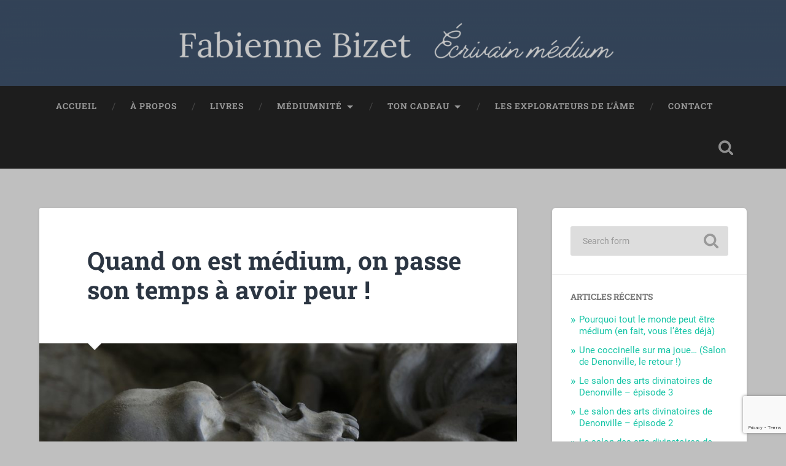

--- FILE ---
content_type: text/html; charset=UTF-8
request_url: https://jedeviensmedium.fr/on-medium-on-passe-temps-a-peur
body_size: 18247
content:
<!DOCTYPE html>

<html lang="fr-FR">

	<head>
		
		<meta charset="UTF-8">
		<meta name="viewport" content="width=device-width, initial-scale=1.0, maximum-scale=1.0, user-scalable=no" >
						 
				<script type="text/javascript">
			window.flatStyles = window.flatStyles || ''

			window.lightspeedOptimizeStylesheet = function () {
				const currentStylesheet = document.querySelector( '.tcb-lightspeed-style:not([data-ls-optimized])' )

				if ( currentStylesheet ) {
					try {
						if ( currentStylesheet.sheet && currentStylesheet.sheet.cssRules ) {
							if ( window.flatStyles ) {
								if ( this.optimizing ) {
									setTimeout( window.lightspeedOptimizeStylesheet.bind( this ), 24 )
								} else {
									this.optimizing = true;

									let rulesIndex = 0;

									while ( rulesIndex < currentStylesheet.sheet.cssRules.length ) {
										const rule = currentStylesheet.sheet.cssRules[ rulesIndex ]
										/* remove rules that already exist in the page */
										if ( rule.type === CSSRule.STYLE_RULE && window.flatStyles.includes( `${rule.selectorText}{` ) ) {
											currentStylesheet.sheet.deleteRule( rulesIndex )
										} else {
											rulesIndex ++
										}
									}
									/* optimize, mark it such, move to the next file, append the styles we have until now */
									currentStylesheet.setAttribute( 'data-ls-optimized', '1' )

									window.flatStyles += currentStylesheet.innerHTML

									this.optimizing = false
								}
							} else {
								window.flatStyles = currentStylesheet.innerHTML
								currentStylesheet.setAttribute( 'data-ls-optimized', '1' )
							}
						}
					} catch ( error ) {
						console.warn( error )
					}

					if ( currentStylesheet.parentElement.tagName !== 'HEAD' ) {
						/* always make sure that those styles end up in the head */
						const stylesheetID = currentStylesheet.id;
						/**
						 * make sure that there is only one copy of the css
						 * e.g display CSS
						 */
						if ( ( ! stylesheetID || ( stylesheetID && ! document.querySelector( `head #${stylesheetID}` ) ) ) ) {
							document.head.prepend( currentStylesheet )
						} else {
							currentStylesheet.remove();
						}
					}
				}
			}

			window.lightspeedOptimizeFlat = function ( styleSheetElement ) {
				if ( document.querySelectorAll( 'link[href*="thrive_flat.css"]' ).length > 1 ) {
					/* disable this flat if we already have one */
					styleSheetElement.setAttribute( 'disabled', true )
				} else {
					/* if this is the first one, make sure he's in head */
					if ( styleSheetElement.parentElement.tagName !== 'HEAD' ) {
						document.head.append( styleSheetElement )
					}
				}
			}
		</script>
		<meta name='robots' content='index, follow, max-image-preview:large, max-snippet:-1, max-video-preview:-1' />

	<!-- This site is optimized with the Yoast SEO plugin v26.8 - https://yoast.com/product/yoast-seo-wordpress/ -->
	<title>Quand on est médium, on passe son temps à avoir peur ! -</title>
	<link rel="canonical" href="http://jedeviensmedium.fr/on-medium-on-passe-temps-a-peur" />
	<meta property="og:locale" content="fr_FR" />
	<meta property="og:type" content="article" />
	<meta property="og:title" content="Quand on est médium, on passe son temps à avoir peur ! -" />
	<meta property="og:description" content="&nbsp; Qu&rsquo;on soit médium débutant &#8211; comme moi &#8211; ou que ça nous travaille depuis de nombreuses années, voire depuis toujours, on passe tous par des phases plus ou moins longues de peur. C&rsquo;est chiant, la peur, mais c&rsquo;est normal,... Continue Reading &rarr;" />
	<meta property="og:url" content="http://jedeviensmedium.fr/on-medium-on-passe-temps-a-peur" />
	<meta property="article:published_time" content="2017-02-21T11:12:36+00:00" />
	<meta property="article:modified_time" content="2017-02-28T19:41:40+00:00" />
	<meta property="og:image" content="http://jedeviensmedium.fr/wp-content/uploads/2017/02/skull-476740_1920.jpg" />
	<meta property="og:image:width" content="1920" />
	<meta property="og:image:height" content="1277" />
	<meta property="og:image:type" content="image/jpeg" />
	<meta name="author" content="Fabienne" />
	<meta name="twitter:card" content="summary_large_image" />
	<meta name="twitter:label1" content="Écrit par" />
	<meta name="twitter:data1" content="Fabienne" />
	<meta name="twitter:label2" content="Durée de lecture estimée" />
	<meta name="twitter:data2" content="3 minutes" />
	<script type="application/ld+json" class="yoast-schema-graph">{"@context":"https://schema.org","@graph":[{"@type":"Article","@id":"http://jedeviensmedium.fr/on-medium-on-passe-temps-a-peur#article","isPartOf":{"@id":"http://jedeviensmedium.fr/on-medium-on-passe-temps-a-peur"},"author":{"name":"Fabienne","@id":"https://jedeviensmedium.fr/#/schema/person/d442670c77d9be9edb82df22fb2f006e"},"headline":"Quand on est médium, on passe son temps à avoir peur !","datePublished":"2017-02-21T11:12:36+00:00","dateModified":"2017-02-28T19:41:40+00:00","mainEntityOfPage":{"@id":"http://jedeviensmedium.fr/on-medium-on-passe-temps-a-peur"},"wordCount":658,"commentCount":0,"image":{"@id":"http://jedeviensmedium.fr/on-medium-on-passe-temps-a-peur#primaryimage"},"thumbnailUrl":"https://jedeviensmedium.fr/wp-content/uploads/2017/02/skull-476740_1920.jpg","articleSection":["Sur mon chemin...","Uncategorized"],"inLanguage":"fr-FR","potentialAction":[{"@type":"CommentAction","name":"Comment","target":["http://jedeviensmedium.fr/on-medium-on-passe-temps-a-peur#respond"]}]},{"@type":"WebPage","@id":"http://jedeviensmedium.fr/on-medium-on-passe-temps-a-peur","url":"http://jedeviensmedium.fr/on-medium-on-passe-temps-a-peur","name":"Quand on est médium, on passe son temps à avoir peur ! -","isPartOf":{"@id":"https://jedeviensmedium.fr/#website"},"primaryImageOfPage":{"@id":"http://jedeviensmedium.fr/on-medium-on-passe-temps-a-peur#primaryimage"},"image":{"@id":"http://jedeviensmedium.fr/on-medium-on-passe-temps-a-peur#primaryimage"},"thumbnailUrl":"https://jedeviensmedium.fr/wp-content/uploads/2017/02/skull-476740_1920.jpg","datePublished":"2017-02-21T11:12:36+00:00","dateModified":"2017-02-28T19:41:40+00:00","author":{"@id":"https://jedeviensmedium.fr/#/schema/person/d442670c77d9be9edb82df22fb2f006e"},"breadcrumb":{"@id":"http://jedeviensmedium.fr/on-medium-on-passe-temps-a-peur#breadcrumb"},"inLanguage":"fr-FR","potentialAction":[{"@type":"ReadAction","target":["http://jedeviensmedium.fr/on-medium-on-passe-temps-a-peur"]}]},{"@type":"ImageObject","inLanguage":"fr-FR","@id":"http://jedeviensmedium.fr/on-medium-on-passe-temps-a-peur#primaryimage","url":"https://jedeviensmedium.fr/wp-content/uploads/2017/02/skull-476740_1920.jpg","contentUrl":"https://jedeviensmedium.fr/wp-content/uploads/2017/02/skull-476740_1920.jpg","width":1920,"height":1277,"caption":"défi gratuit \"j'arrête d'avoir peur !\""},{"@type":"BreadcrumbList","@id":"http://jedeviensmedium.fr/on-medium-on-passe-temps-a-peur#breadcrumb","itemListElement":[{"@type":"ListItem","position":1,"name":"Accueil","item":"https://jedeviensmedium.fr/"},{"@type":"ListItem","position":2,"name":"Quand on est médium, on passe son temps à avoir peur !"}]},{"@type":"WebSite","@id":"https://jedeviensmedium.fr/#website","url":"https://jedeviensmedium.fr/","name":"","description":"","potentialAction":[{"@type":"SearchAction","target":{"@type":"EntryPoint","urlTemplate":"https://jedeviensmedium.fr/?s={search_term_string}"},"query-input":{"@type":"PropertyValueSpecification","valueRequired":true,"valueName":"search_term_string"}}],"inLanguage":"fr-FR"},{"@type":"Person","@id":"https://jedeviensmedium.fr/#/schema/person/d442670c77d9be9edb82df22fb2f006e","name":"Fabienne","image":{"@type":"ImageObject","inLanguage":"fr-FR","@id":"https://jedeviensmedium.fr/#/schema/person/image/","url":"https://secure.gravatar.com/avatar/2a6cc15da66edebc417f41a35b047e9d9f7d8ed76003ef270e001a99290163e5?s=96&d=mm&r=g","contentUrl":"https://secure.gravatar.com/avatar/2a6cc15da66edebc417f41a35b047e9d9f7d8ed76003ef270e001a99290163e5?s=96&d=mm&r=g","caption":"Fabienne"},"url":"https://jedeviensmedium.fr/author/y3011_a16-10"}]}</script>
	<!-- / Yoast SEO plugin. -->


<link rel="alternate" type="application/rss+xml" title=" &raquo; Flux" href="https://jedeviensmedium.fr/feed" />
<link rel="alternate" type="application/rss+xml" title=" &raquo; Flux des commentaires" href="https://jedeviensmedium.fr/comments/feed" />
<link rel="alternate" type="application/rss+xml" title=" &raquo; Quand on est médium, on passe son temps à avoir peur ! Flux des commentaires" href="https://jedeviensmedium.fr/on-medium-on-passe-temps-a-peur/feed" />
<link rel="alternate" title="oEmbed (JSON)" type="application/json+oembed" href="https://jedeviensmedium.fr/wp-json/oembed/1.0/embed?url=https%3A%2F%2Fjedeviensmedium.fr%2Fon-medium-on-passe-temps-a-peur" />
<link rel="alternate" title="oEmbed (XML)" type="text/xml+oembed" href="https://jedeviensmedium.fr/wp-json/oembed/1.0/embed?url=https%3A%2F%2Fjedeviensmedium.fr%2Fon-medium-on-passe-temps-a-peur&#038;format=xml" />
		<!-- This site uses the Google Analytics by ExactMetrics plugin v8.11.1 - Using Analytics tracking - https://www.exactmetrics.com/ -->
		<!-- Note: ExactMetrics is not currently configured on this site. The site owner needs to authenticate with Google Analytics in the ExactMetrics settings panel. -->
					<!-- No tracking code set -->
				<!-- / Google Analytics by ExactMetrics -->
		<style id='wp-img-auto-sizes-contain-inline-css' type='text/css'>
img:is([sizes=auto i],[sizes^="auto," i]){contain-intrinsic-size:3000px 1500px}
/*# sourceURL=wp-img-auto-sizes-contain-inline-css */
</style>
<style id='wp-emoji-styles-inline-css' type='text/css'>

	img.wp-smiley, img.emoji {
		display: inline !important;
		border: none !important;
		box-shadow: none !important;
		height: 1em !important;
		width: 1em !important;
		margin: 0 0.07em !important;
		vertical-align: -0.1em !important;
		background: none !important;
		padding: 0 !important;
	}
/*# sourceURL=wp-emoji-styles-inline-css */
</style>
<style id='wp-block-library-inline-css' type='text/css'>
:root{--wp-block-synced-color:#7a00df;--wp-block-synced-color--rgb:122,0,223;--wp-bound-block-color:var(--wp-block-synced-color);--wp-editor-canvas-background:#ddd;--wp-admin-theme-color:#007cba;--wp-admin-theme-color--rgb:0,124,186;--wp-admin-theme-color-darker-10:#006ba1;--wp-admin-theme-color-darker-10--rgb:0,107,160.5;--wp-admin-theme-color-darker-20:#005a87;--wp-admin-theme-color-darker-20--rgb:0,90,135;--wp-admin-border-width-focus:2px}@media (min-resolution:192dpi){:root{--wp-admin-border-width-focus:1.5px}}.wp-element-button{cursor:pointer}:root .has-very-light-gray-background-color{background-color:#eee}:root .has-very-dark-gray-background-color{background-color:#313131}:root .has-very-light-gray-color{color:#eee}:root .has-very-dark-gray-color{color:#313131}:root .has-vivid-green-cyan-to-vivid-cyan-blue-gradient-background{background:linear-gradient(135deg,#00d084,#0693e3)}:root .has-purple-crush-gradient-background{background:linear-gradient(135deg,#34e2e4,#4721fb 50%,#ab1dfe)}:root .has-hazy-dawn-gradient-background{background:linear-gradient(135deg,#faaca8,#dad0ec)}:root .has-subdued-olive-gradient-background{background:linear-gradient(135deg,#fafae1,#67a671)}:root .has-atomic-cream-gradient-background{background:linear-gradient(135deg,#fdd79a,#004a59)}:root .has-nightshade-gradient-background{background:linear-gradient(135deg,#330968,#31cdcf)}:root .has-midnight-gradient-background{background:linear-gradient(135deg,#020381,#2874fc)}:root{--wp--preset--font-size--normal:16px;--wp--preset--font-size--huge:42px}.has-regular-font-size{font-size:1em}.has-larger-font-size{font-size:2.625em}.has-normal-font-size{font-size:var(--wp--preset--font-size--normal)}.has-huge-font-size{font-size:var(--wp--preset--font-size--huge)}.has-text-align-center{text-align:center}.has-text-align-left{text-align:left}.has-text-align-right{text-align:right}.has-fit-text{white-space:nowrap!important}#end-resizable-editor-section{display:none}.aligncenter{clear:both}.items-justified-left{justify-content:flex-start}.items-justified-center{justify-content:center}.items-justified-right{justify-content:flex-end}.items-justified-space-between{justify-content:space-between}.screen-reader-text{border:0;clip-path:inset(50%);height:1px;margin:-1px;overflow:hidden;padding:0;position:absolute;width:1px;word-wrap:normal!important}.screen-reader-text:focus{background-color:#ddd;clip-path:none;color:#444;display:block;font-size:1em;height:auto;left:5px;line-height:normal;padding:15px 23px 14px;text-decoration:none;top:5px;width:auto;z-index:100000}html :where(.has-border-color){border-style:solid}html :where([style*=border-top-color]){border-top-style:solid}html :where([style*=border-right-color]){border-right-style:solid}html :where([style*=border-bottom-color]){border-bottom-style:solid}html :where([style*=border-left-color]){border-left-style:solid}html :where([style*=border-width]){border-style:solid}html :where([style*=border-top-width]){border-top-style:solid}html :where([style*=border-right-width]){border-right-style:solid}html :where([style*=border-bottom-width]){border-bottom-style:solid}html :where([style*=border-left-width]){border-left-style:solid}html :where(img[class*=wp-image-]){height:auto;max-width:100%}:where(figure){margin:0 0 1em}html :where(.is-position-sticky){--wp-admin--admin-bar--position-offset:var(--wp-admin--admin-bar--height,0px)}@media screen and (max-width:600px){html :where(.is-position-sticky){--wp-admin--admin-bar--position-offset:0px}}

/*# sourceURL=wp-block-library-inline-css */
</style><style id='wp-block-paragraph-inline-css' type='text/css'>
.is-small-text{font-size:.875em}.is-regular-text{font-size:1em}.is-large-text{font-size:2.25em}.is-larger-text{font-size:3em}.has-drop-cap:not(:focus):first-letter{float:left;font-size:8.4em;font-style:normal;font-weight:100;line-height:.68;margin:.05em .1em 0 0;text-transform:uppercase}body.rtl .has-drop-cap:not(:focus):first-letter{float:none;margin-left:.1em}p.has-drop-cap.has-background{overflow:hidden}:root :where(p.has-background){padding:1.25em 2.375em}:where(p.has-text-color:not(.has-link-color)) a{color:inherit}p.has-text-align-left[style*="writing-mode:vertical-lr"],p.has-text-align-right[style*="writing-mode:vertical-rl"]{rotate:180deg}
/*# sourceURL=https://jedeviensmedium.fr/wp-includes/blocks/paragraph/style.min.css */
</style>
<style id='global-styles-inline-css' type='text/css'>
:root{--wp--preset--aspect-ratio--square: 1;--wp--preset--aspect-ratio--4-3: 4/3;--wp--preset--aspect-ratio--3-4: 3/4;--wp--preset--aspect-ratio--3-2: 3/2;--wp--preset--aspect-ratio--2-3: 2/3;--wp--preset--aspect-ratio--16-9: 16/9;--wp--preset--aspect-ratio--9-16: 9/16;--wp--preset--color--black: #222;--wp--preset--color--cyan-bluish-gray: #abb8c3;--wp--preset--color--white: #fff;--wp--preset--color--pale-pink: #f78da7;--wp--preset--color--vivid-red: #cf2e2e;--wp--preset--color--luminous-vivid-orange: #ff6900;--wp--preset--color--luminous-vivid-amber: #fcb900;--wp--preset--color--light-green-cyan: #7bdcb5;--wp--preset--color--vivid-green-cyan: #00d084;--wp--preset--color--pale-cyan-blue: #8ed1fc;--wp--preset--color--vivid-cyan-blue: #0693e3;--wp--preset--color--vivid-purple: #9b51e0;--wp--preset--color--accent: #13C4A5;--wp--preset--color--dark-gray: #444;--wp--preset--color--medium-gray: #666;--wp--preset--color--light-gray: #888;--wp--preset--gradient--vivid-cyan-blue-to-vivid-purple: linear-gradient(135deg,rgb(6,147,227) 0%,rgb(155,81,224) 100%);--wp--preset--gradient--light-green-cyan-to-vivid-green-cyan: linear-gradient(135deg,rgb(122,220,180) 0%,rgb(0,208,130) 100%);--wp--preset--gradient--luminous-vivid-amber-to-luminous-vivid-orange: linear-gradient(135deg,rgb(252,185,0) 0%,rgb(255,105,0) 100%);--wp--preset--gradient--luminous-vivid-orange-to-vivid-red: linear-gradient(135deg,rgb(255,105,0) 0%,rgb(207,46,46) 100%);--wp--preset--gradient--very-light-gray-to-cyan-bluish-gray: linear-gradient(135deg,rgb(238,238,238) 0%,rgb(169,184,195) 100%);--wp--preset--gradient--cool-to-warm-spectrum: linear-gradient(135deg,rgb(74,234,220) 0%,rgb(151,120,209) 20%,rgb(207,42,186) 40%,rgb(238,44,130) 60%,rgb(251,105,98) 80%,rgb(254,248,76) 100%);--wp--preset--gradient--blush-light-purple: linear-gradient(135deg,rgb(255,206,236) 0%,rgb(152,150,240) 100%);--wp--preset--gradient--blush-bordeaux: linear-gradient(135deg,rgb(254,205,165) 0%,rgb(254,45,45) 50%,rgb(107,0,62) 100%);--wp--preset--gradient--luminous-dusk: linear-gradient(135deg,rgb(255,203,112) 0%,rgb(199,81,192) 50%,rgb(65,88,208) 100%);--wp--preset--gradient--pale-ocean: linear-gradient(135deg,rgb(255,245,203) 0%,rgb(182,227,212) 50%,rgb(51,167,181) 100%);--wp--preset--gradient--electric-grass: linear-gradient(135deg,rgb(202,248,128) 0%,rgb(113,206,126) 100%);--wp--preset--gradient--midnight: linear-gradient(135deg,rgb(2,3,129) 0%,rgb(40,116,252) 100%);--wp--preset--font-size--small: 16px;--wp--preset--font-size--medium: 20px;--wp--preset--font-size--large: 24px;--wp--preset--font-size--x-large: 42px;--wp--preset--font-size--regular: 18px;--wp--preset--font-size--larger: 32px;--wp--preset--spacing--20: 0.44rem;--wp--preset--spacing--30: 0.67rem;--wp--preset--spacing--40: 1rem;--wp--preset--spacing--50: 1.5rem;--wp--preset--spacing--60: 2.25rem;--wp--preset--spacing--70: 3.38rem;--wp--preset--spacing--80: 5.06rem;--wp--preset--shadow--natural: 6px 6px 9px rgba(0, 0, 0, 0.2);--wp--preset--shadow--deep: 12px 12px 50px rgba(0, 0, 0, 0.4);--wp--preset--shadow--sharp: 6px 6px 0px rgba(0, 0, 0, 0.2);--wp--preset--shadow--outlined: 6px 6px 0px -3px rgb(255, 255, 255), 6px 6px rgb(0, 0, 0);--wp--preset--shadow--crisp: 6px 6px 0px rgb(0, 0, 0);}:where(.is-layout-flex){gap: 0.5em;}:where(.is-layout-grid){gap: 0.5em;}body .is-layout-flex{display: flex;}.is-layout-flex{flex-wrap: wrap;align-items: center;}.is-layout-flex > :is(*, div){margin: 0;}body .is-layout-grid{display: grid;}.is-layout-grid > :is(*, div){margin: 0;}:where(.wp-block-columns.is-layout-flex){gap: 2em;}:where(.wp-block-columns.is-layout-grid){gap: 2em;}:where(.wp-block-post-template.is-layout-flex){gap: 1.25em;}:where(.wp-block-post-template.is-layout-grid){gap: 1.25em;}.has-black-color{color: var(--wp--preset--color--black) !important;}.has-cyan-bluish-gray-color{color: var(--wp--preset--color--cyan-bluish-gray) !important;}.has-white-color{color: var(--wp--preset--color--white) !important;}.has-pale-pink-color{color: var(--wp--preset--color--pale-pink) !important;}.has-vivid-red-color{color: var(--wp--preset--color--vivid-red) !important;}.has-luminous-vivid-orange-color{color: var(--wp--preset--color--luminous-vivid-orange) !important;}.has-luminous-vivid-amber-color{color: var(--wp--preset--color--luminous-vivid-amber) !important;}.has-light-green-cyan-color{color: var(--wp--preset--color--light-green-cyan) !important;}.has-vivid-green-cyan-color{color: var(--wp--preset--color--vivid-green-cyan) !important;}.has-pale-cyan-blue-color{color: var(--wp--preset--color--pale-cyan-blue) !important;}.has-vivid-cyan-blue-color{color: var(--wp--preset--color--vivid-cyan-blue) !important;}.has-vivid-purple-color{color: var(--wp--preset--color--vivid-purple) !important;}.has-black-background-color{background-color: var(--wp--preset--color--black) !important;}.has-cyan-bluish-gray-background-color{background-color: var(--wp--preset--color--cyan-bluish-gray) !important;}.has-white-background-color{background-color: var(--wp--preset--color--white) !important;}.has-pale-pink-background-color{background-color: var(--wp--preset--color--pale-pink) !important;}.has-vivid-red-background-color{background-color: var(--wp--preset--color--vivid-red) !important;}.has-luminous-vivid-orange-background-color{background-color: var(--wp--preset--color--luminous-vivid-orange) !important;}.has-luminous-vivid-amber-background-color{background-color: var(--wp--preset--color--luminous-vivid-amber) !important;}.has-light-green-cyan-background-color{background-color: var(--wp--preset--color--light-green-cyan) !important;}.has-vivid-green-cyan-background-color{background-color: var(--wp--preset--color--vivid-green-cyan) !important;}.has-pale-cyan-blue-background-color{background-color: var(--wp--preset--color--pale-cyan-blue) !important;}.has-vivid-cyan-blue-background-color{background-color: var(--wp--preset--color--vivid-cyan-blue) !important;}.has-vivid-purple-background-color{background-color: var(--wp--preset--color--vivid-purple) !important;}.has-black-border-color{border-color: var(--wp--preset--color--black) !important;}.has-cyan-bluish-gray-border-color{border-color: var(--wp--preset--color--cyan-bluish-gray) !important;}.has-white-border-color{border-color: var(--wp--preset--color--white) !important;}.has-pale-pink-border-color{border-color: var(--wp--preset--color--pale-pink) !important;}.has-vivid-red-border-color{border-color: var(--wp--preset--color--vivid-red) !important;}.has-luminous-vivid-orange-border-color{border-color: var(--wp--preset--color--luminous-vivid-orange) !important;}.has-luminous-vivid-amber-border-color{border-color: var(--wp--preset--color--luminous-vivid-amber) !important;}.has-light-green-cyan-border-color{border-color: var(--wp--preset--color--light-green-cyan) !important;}.has-vivid-green-cyan-border-color{border-color: var(--wp--preset--color--vivid-green-cyan) !important;}.has-pale-cyan-blue-border-color{border-color: var(--wp--preset--color--pale-cyan-blue) !important;}.has-vivid-cyan-blue-border-color{border-color: var(--wp--preset--color--vivid-cyan-blue) !important;}.has-vivid-purple-border-color{border-color: var(--wp--preset--color--vivid-purple) !important;}.has-vivid-cyan-blue-to-vivid-purple-gradient-background{background: var(--wp--preset--gradient--vivid-cyan-blue-to-vivid-purple) !important;}.has-light-green-cyan-to-vivid-green-cyan-gradient-background{background: var(--wp--preset--gradient--light-green-cyan-to-vivid-green-cyan) !important;}.has-luminous-vivid-amber-to-luminous-vivid-orange-gradient-background{background: var(--wp--preset--gradient--luminous-vivid-amber-to-luminous-vivid-orange) !important;}.has-luminous-vivid-orange-to-vivid-red-gradient-background{background: var(--wp--preset--gradient--luminous-vivid-orange-to-vivid-red) !important;}.has-very-light-gray-to-cyan-bluish-gray-gradient-background{background: var(--wp--preset--gradient--very-light-gray-to-cyan-bluish-gray) !important;}.has-cool-to-warm-spectrum-gradient-background{background: var(--wp--preset--gradient--cool-to-warm-spectrum) !important;}.has-blush-light-purple-gradient-background{background: var(--wp--preset--gradient--blush-light-purple) !important;}.has-blush-bordeaux-gradient-background{background: var(--wp--preset--gradient--blush-bordeaux) !important;}.has-luminous-dusk-gradient-background{background: var(--wp--preset--gradient--luminous-dusk) !important;}.has-pale-ocean-gradient-background{background: var(--wp--preset--gradient--pale-ocean) !important;}.has-electric-grass-gradient-background{background: var(--wp--preset--gradient--electric-grass) !important;}.has-midnight-gradient-background{background: var(--wp--preset--gradient--midnight) !important;}.has-small-font-size{font-size: var(--wp--preset--font-size--small) !important;}.has-medium-font-size{font-size: var(--wp--preset--font-size--medium) !important;}.has-large-font-size{font-size: var(--wp--preset--font-size--large) !important;}.has-x-large-font-size{font-size: var(--wp--preset--font-size--x-large) !important;}
/*# sourceURL=global-styles-inline-css */
</style>

<style id='classic-theme-styles-inline-css' type='text/css'>
/*! This file is auto-generated */
.wp-block-button__link{color:#fff;background-color:#32373c;border-radius:9999px;box-shadow:none;text-decoration:none;padding:calc(.667em + 2px) calc(1.333em + 2px);font-size:1.125em}.wp-block-file__button{background:#32373c;color:#fff;text-decoration:none}
/*# sourceURL=/wp-includes/css/classic-themes.min.css */
</style>
<link rel='stylesheet' id='contact-form-7-css' href='https://jedeviensmedium.fr/wp-content/plugins/contact-form-7/includes/css/styles.css?ver=6.1.4' type='text/css' media='all' />
<link rel='stylesheet' id='sib-front-css-css' href='https://jedeviensmedium.fr/wp-content/plugins/mailin/css/mailin-front.css?ver=6.9' type='text/css' media='all' />
<link rel='stylesheet' id='baskerville_googleFonts-css' href='https://jedeviensmedium.fr/wp-content/themes/baskerville/assets/css/fonts.css?ver=6.9' type='text/css' media='all' />
<link rel='stylesheet' id='baskerville_style-css' href='https://jedeviensmedium.fr/wp-content/themes/baskerville/style.css?ver=2.3.1' type='text/css' media='all' />
<link rel="https://api.w.org/" href="https://jedeviensmedium.fr/wp-json/" /><link rel="alternate" title="JSON" type="application/json" href="https://jedeviensmedium.fr/wp-json/wp/v2/posts/536" /><link rel="EditURI" type="application/rsd+xml" title="RSD" href="https://jedeviensmedium.fr/xmlrpc.php?rsd" />
<meta name="generator" content="WordPress 6.9" />
<link rel='shortlink' href='https://jedeviensmedium.fr/?p=536' />
		<!-- Custom Logo: hide header text -->
		<style id="custom-logo-css" type="text/css">
			.site-title, .site-description {
				position: absolute;
				clip-path: inset(50%);
			}
		</style>
		
		<!-- GA Google Analytics @ https://m0n.co/ga -->
		<script>
			(function(i,s,o,g,r,a,m){i['GoogleAnalyticsObject']=r;i[r]=i[r]||function(){
			(i[r].q=i[r].q||[]).push(arguments)},i[r].l=1*new Date();a=s.createElement(o),
			m=s.getElementsByTagName(o)[0];a.async=1;a.src=g;m.parentNode.insertBefore(a,m)
			})(window,document,'script','https://www.google-analytics.com/analytics.js','ga');
			ga('create', 'UA-117668931-1', 'auto');
			ga('send', 'pageview');
		</script>

	<!-- HFCM by 99 Robots - Snippet # 1: verif NDD Facebook -->
<!-- Meta Pixel Code -->
<script>
!function(f,b,e,v,n,t,s)
{if(f.fbq)return;n=f.fbq=function(){n.callMethod?
n.callMethod.apply(n,arguments):n.queue.push(arguments)};
if(!f._fbq)f._fbq=n;n.push=n;n.loaded=!0;n.version='2.0';
n.queue=[];t=b.createElement(e);t.async=!0;
t.src=v;s=b.getElementsByTagName(e)[0];
s.parentNode.insertBefore(t,s)}(window, document,'script',
'https://connect.facebook.net/en_US/fbevents.js');
fbq('init', '417072997573191');
fbq('track', 'PageView');
</script>
<noscript><img height="1" width="1" style="display:none"
src="https://www.facebook.com/tr?id=417072997573191&ev=PageView&noscript=1"
/></noscript>
<!-- End Meta Pixel Code -->

<!-- /end HFCM by 99 Robots -->
<style type="text/css" id="tve_global_variables">:root{--tcb-color-0:rgba(0, 0, 0, 0.99);--tcb-color-0-h:0;--tcb-color-0-s:0%;--tcb-color-0-l:0%;--tcb-color-0-a:0.99;--tcb-background-author-image:url(https://secure.gravatar.com/avatar/2a6cc15da66edebc417f41a35b047e9d9f7d8ed76003ef270e001a99290163e5?s=256&d=mm&r=g);--tcb-background-user-image:url();--tcb-background-featured-image-thumbnail:url(https://jedeviensmedium.fr/wp-content/uploads/2017/02/skull-476740_1920-600x399.jpg);}</style><style type="text/css" id="custom-background-css">
body.custom-background { background-color: #bfbfbf; }
</style>
	<style type="text/css" id="thrive-default-styles"></style><link rel="icon" href="https://jedeviensmedium.fr/wp-content/uploads/2016/10/cropped-Fotolia_110053840_Subscription_Monthly_M-32x32.jpg" sizes="32x32" />
<link rel="icon" href="https://jedeviensmedium.fr/wp-content/uploads/2016/10/cropped-Fotolia_110053840_Subscription_Monthly_M-192x192.jpg" sizes="192x192" />
<link rel="apple-touch-icon" href="https://jedeviensmedium.fr/wp-content/uploads/2016/10/cropped-Fotolia_110053840_Subscription_Monthly_M-180x180.jpg" />
<meta name="msapplication-TileImage" content="https://jedeviensmedium.fr/wp-content/uploads/2016/10/cropped-Fotolia_110053840_Subscription_Monthly_M-270x270.jpg" />
	
	</head>
	
	<body class="wp-singular post-template-default single single-post postid-536 single-format-standard custom-background wp-theme-baskerville wp-child-theme-monbaskervillechild has-featured-image single single-post">

		
		<a class="skip-link button" href="#site-content">Skip to the content</a>
	
		<div class="header section small-padding bg-dark bg-image" style="background-image: url( https://jedeviensmedium.fr/wp-content/uploads/2024/01/cropped-Dark-Green-Light-Green-White-Clean-and-Corporate-Gain-Volunteers-Raise-Funds-Banner-8.png );">
		
			<div class="cover"></div>
			
			<div class="header-search-block bg-graphite hidden">
				<form role="search"  method="get" class="searchform" action="https://jedeviensmedium.fr/">
	<label for="search-form-6973eb1210228">
		<span class="screen-reader-text">Search for:</span>
		<input type="search" id="search-form-6973eb1210228" class="search-field" placeholder="Search form" value="" name="s" />
	</label>
	<input type="submit" class="searchsubmit" value="Search" />
</form>
			</div><!-- .header-search-block -->
					
			<div class="header-inner section-inner">
			
											
			</div><!-- .header-inner -->
						
		</div><!-- .header -->
		
		<div class="navigation section no-padding bg-dark">
		
			<div class="navigation-inner section-inner">
			
				<button class="nav-toggle toggle fleft hidden">
					
					<div class="bar"></div>
					<div class="bar"></div>
					<div class="bar"></div>
					
				</button>
						
				<ul class="main-menu">
				
					<li id="menu-item-41" class="menu-item menu-item-type-custom menu-item-object-custom menu-item-home menu-item-41"><a href="http://jedeviensmedium.fr">Accueil</a></li>
<li id="menu-item-44" class="menu-item menu-item-type-post_type menu-item-object-page menu-item-44"><a href="https://jedeviensmedium.fr/a-propos">À propos</a></li>
<li id="menu-item-4468" class="menu-item menu-item-type-post_type menu-item-object-page menu-item-4468"><a href="https://jedeviensmedium.fr/livres">Livres</a></li>
<li id="menu-item-4956" class="menu-item menu-item-type-post_type menu-item-object-page menu-item-has-children has-children menu-item-4956"><a href="https://jedeviensmedium.fr/mediumnite">Médiumnité</a>
<ul class="sub-menu">
	<li id="menu-item-6053" class="menu-item menu-item-type-post_type menu-item-object-page menu-item-6053"><a href="https://jedeviensmedium.fr/pratiquer-lecriture-intuitive-facilement">L&rsquo;Écriture intuitive facile</a></li>
	<li id="menu-item-2686" class="menu-item menu-item-type-post_type menu-item-object-page menu-item-2686"><a href="https://jedeviensmedium.fr/les-canalisations-ecrites">Canalisations écrites</a></li>
</ul>
</li>
<li id="menu-item-327" class="menu-item menu-item-type-post_type menu-item-object-page menu-item-has-children has-children menu-item-327"><a href="https://jedeviensmedium.fr/?page_id=266">Ton cadeau</a>
<ul class="sub-menu">
	<li id="menu-item-6415" class="menu-item menu-item-type-post_type menu-item-object-page menu-item-6415"><a href="https://jedeviensmedium.fr/rituel-gratuit">Rituel gratuit : 17 minutes pour te reconnecter à ton Âme</a></li>
</ul>
</li>
<li id="menu-item-5974" class="menu-item menu-item-type-post_type menu-item-object-page menu-item-5974"><a href="https://jedeviensmedium.fr/les-explorateurs-de-lame">Les Explorateurs de l’Âme</a></li>
<li id="menu-item-47" class="menu-item menu-item-type-post_type menu-item-object-page menu-item-47"><a href="https://jedeviensmedium.fr/contact">Contact</a></li>
											
				</ul><!-- .main-menu -->
				 
				<button class="search-toggle toggle fright">
					<span class="screen-reader-text">Toggle search field</span>
				</button>
				 
				<div class="clear"></div>
				 
			</div><!-- .navigation-inner -->
			
		</div><!-- .navigation -->
		
		<div class="mobile-navigation section bg-graphite no-padding hidden">
					
			<ul class="mobile-menu">
			
				<li class="menu-item menu-item-type-custom menu-item-object-custom menu-item-home menu-item-41"><a href="http://jedeviensmedium.fr">Accueil</a></li>
<li class="menu-item menu-item-type-post_type menu-item-object-page menu-item-44"><a href="https://jedeviensmedium.fr/a-propos">À propos</a></li>
<li class="menu-item menu-item-type-post_type menu-item-object-page menu-item-4468"><a href="https://jedeviensmedium.fr/livres">Livres</a></li>
<li class="menu-item menu-item-type-post_type menu-item-object-page menu-item-has-children has-children menu-item-4956"><a href="https://jedeviensmedium.fr/mediumnite">Médiumnité</a>
<ul class="sub-menu">
	<li class="menu-item menu-item-type-post_type menu-item-object-page menu-item-6053"><a href="https://jedeviensmedium.fr/pratiquer-lecriture-intuitive-facilement">L&rsquo;Écriture intuitive facile</a></li>
	<li class="menu-item menu-item-type-post_type menu-item-object-page menu-item-2686"><a href="https://jedeviensmedium.fr/les-canalisations-ecrites">Canalisations écrites</a></li>
</ul>
</li>
<li class="menu-item menu-item-type-post_type menu-item-object-page menu-item-has-children has-children menu-item-327"><a href="https://jedeviensmedium.fr/?page_id=266">Ton cadeau</a>
<ul class="sub-menu">
	<li class="menu-item menu-item-type-post_type menu-item-object-page menu-item-6415"><a href="https://jedeviensmedium.fr/rituel-gratuit">Rituel gratuit : 17 minutes pour te reconnecter à ton Âme</a></li>
</ul>
</li>
<li class="menu-item menu-item-type-post_type menu-item-object-page menu-item-5974"><a href="https://jedeviensmedium.fr/les-explorateurs-de-lame">Les Explorateurs de l’Âme</a></li>
<li class="menu-item menu-item-type-post_type menu-item-object-page menu-item-47"><a href="https://jedeviensmedium.fr/contact">Contact</a></li>
										
			 </ul><!-- .main-menu -->
		
		</div><!-- .mobile-navigation -->
<div class="wrapper section medium-padding" id="site-content">
										
	<div class="section-inner">
	
		<div class="content fleft">
												        
									
				<div id="post-536" class="post-536 post type-post status-publish format-standard has-post-thumbnail hentry category-sur-mon-chemin category-uncategorized">

									
					<div class="post-header">

												
						    <h1 class="post-title"><a href="https://jedeviensmedium.fr/on-medium-on-passe-temps-a-peur" rel="bookmark">Quand on est médium, on passe son temps à avoir peur !</a></h1>

											    
					</div><!-- .post-header -->
					
										
						<div class="featured-media">
						
							<img width="945" height="629" src="https://jedeviensmedium.fr/wp-content/uploads/2017/02/skull-476740_1920-945x629.jpg" class="attachment-post-image size-post-image wp-post-image" alt="défi gratuit &quot;j&#039;arrête d&#039;avoir peur !&quot;" decoding="async" srcset="https://jedeviensmedium.fr/wp-content/uploads/2017/02/skull-476740_1920-945x629.jpg 945w, https://jedeviensmedium.fr/wp-content/uploads/2017/02/skull-476740_1920-300x200.jpg 300w, https://jedeviensmedium.fr/wp-content/uploads/2017/02/skull-476740_1920-768x511.jpg 768w, https://jedeviensmedium.fr/wp-content/uploads/2017/02/skull-476740_1920-1024x681.jpg 1024w, https://jedeviensmedium.fr/wp-content/uploads/2017/02/skull-476740_1920-600x399.jpg 600w, https://jedeviensmedium.fr/wp-content/uploads/2017/02/skull-476740_1920.jpg 1920w" sizes="(max-width: 945px) 100vw, 945px" />									
						</div><!-- .featured-media -->
					
																			                                    	    
					<div class="post-content">
						
						<p><img decoding="async" class="aligncenter wp-image-542 size-large" src="http://jedeviensmedium.fr/wp-content/uploads/2017/02/skull-476740_1920-1024x681.jpg" alt="défi gratuit &quot;j'arrête d'avoir peur !&quot;" width="676" height="450" srcset="https://jedeviensmedium.fr/wp-content/uploads/2017/02/skull-476740_1920-1024x681.jpg 1024w, https://jedeviensmedium.fr/wp-content/uploads/2017/02/skull-476740_1920-300x200.jpg 300w, https://jedeviensmedium.fr/wp-content/uploads/2017/02/skull-476740_1920-768x511.jpg 768w, https://jedeviensmedium.fr/wp-content/uploads/2017/02/skull-476740_1920-945x629.jpg 945w, https://jedeviensmedium.fr/wp-content/uploads/2017/02/skull-476740_1920-600x399.jpg 600w, https://jedeviensmedium.fr/wp-content/uploads/2017/02/skull-476740_1920.jpg 1920w" sizes="(max-width: 676px) 100vw, 676px" /></p>
<p>&nbsp;</p>
<p>Qu&rsquo;on soit médium débutant &#8211; comme moi &#8211; ou que ça nous travaille depuis de nombreuses années, voire depuis toujours, on passe tous par des phases plus ou moins longues de peur. C&rsquo;est chiant, la peur, mais c&rsquo;est normal, c&rsquo;est un réflexe, un passage presque obligé je trouve. C&rsquo;est chiant, donc, mais si on réussit à surmonter cette peur et à aller de l&rsquo;avant, eh bien on a vécu une expérience de vie qui nous a enrichi spirituellement. Et ça, c&rsquo;est chouette.</p>
<h2><span style="color: #3366ff;">Pourquoi ça fait peur, d&rsquo;être médium ?</span></h2>
<p>Avant de découvrir mes capacités médiumniques, l&rsquo;image que me renvoyait l&rsquo;au-delà me fichait un peu la frousse. Enfin, disons plutôt l&rsquo;image véhiculée par le cinéma ou la télé. Des méchantes entités qui nous harcèlent, qui nous poursuivent, qui nous rendent fous, qui nous tuent même ! <em>Paranormal Activity</em> et compagnie quoi&#8230; Arf, sympa, vraiment, y&rsquo;a pas à dire&#8230; Et vous croyez qu&rsquo;on a envie de faire leur connaissance après ça ?!</p>
<p>J&rsquo;avais donc la trouille de ces entités que je ne connaissais pas, mais en même temps, je pensais qu&rsquo;elles n&rsquo;existaient pas, donc bonjour le paradoxe (je suis la reine des paradoxes, je ne sais pas si je vous l&rsquo;ai dit ?!).</p>
<h2><span style="color: #3366ff;">Et puis des peurs à la pelle&#8230;</span></h2>
<p>Et ensuite, depuis 2016 et toutes ces expériences que je vis, ce sont d&rsquo;autres peurs que j&rsquo;expérimente. Je n&rsquo;ai plus peur des entités, ça non, mais c&rsquo;est parce que j&rsquo;ai eu affaire uniquement à des gentilles entités, alors je ne me plains pas ! (On attire <a href="http://jedeviensmedium.fr/vibrations-vibrations-vibrations" target="_blank">ce qu&rsquo;on vibre</a>, rappelez-vous&#8230;)</p>
<p>En revanche, d&rsquo;autres peurs sont apparues : la peur d&rsquo;être rejetée par mes amis, la peur d&rsquo;être jugée par mon entourage&#8230; mais aussi la peur de mal capter, de me tromper ou d&rsquo;être complètement <a href="http://jedeviensmedium.fr/quand-tout-semble-deconnecte" target="_blank">déconnectée </a>aussi. D&rsquo;autres peurs : celle de faire les mauvais choix ou de lâcher son ancienne vie, parce que tout change tellement vite dans nos vies quand on rencontre la spiritualité&#8230; Bref, des peurs, on n&rsquo;en manque pas, ça se bouscule au portillon !</p>
<h2><span style="color: #3366ff;">Mais en fait, tout ça, c&rsquo;est la peur de l&rsquo;inconnu, non ?!</span></h2>
<p>C&rsquo;est bien connu, on a peur de ce qu&rsquo;on ne connaît pas. Et quand on se découvre des facultés médiumniques, c&rsquo;est aussi tout un monde qu&rsquo;on découvre ! On change, les gens autour de nous changent aussi. Notre monde professionnel change, notre monde personnel change, c&rsquo;est le bordel à tous les niveaux ! Pour peu qu&rsquo;on aime avoir une petite vie tranquille pépère, eh ben c&rsquo;est foutu les amis !</p>
<p>Ce qu&rsquo;il faut faire, c&rsquo;est réussir à garder le cap malgré la tempête. Ces peurs, ce sont de grosses vagues, mais elles ne doivent pas nous faire chavirer ni couler. On est plus fort qu&rsquo;elles, c&rsquo;est ce que vous devez penser très fort. Vous en convaincre pour que cela devienne votre réalité.</p>
<p>Et puis, loi de l&rsquo;attraction oblige, la peur attire la peur et les situations qui font peur. Donc si on a envie d&rsquo;un peu de calme, va bien falloir faire en sorte que ça se passe mieux, vous ne croyez pas ?!</p>
<blockquote><p>Vous avez envie de surmonter vos peurs et de vivre enfin sereinement<br />
votre médiumnité ? Alors rejoignez-nous pour le défi gratuit<br />
<a href="http://jedeviensmedium.fr/defi" target="_blank">« J&rsquo;arrête d&rsquo;avoir peur ! »</a><br />
Ensemble, dans un groupe privé, on dégommera une à une<br />
13 peurs qui nous pourrissent la vie.<br />
On est déjà nombreux dans le groupe, on vous attend 😉</p>
<p>Pour vous inscrire, c&rsquo;est par ici : <a href="http://jedeviensmedium.fr/defi" target="_blank">http://jedeviensmedium.fr/defi</a></p></blockquote>
						
						<div class="clear"></div>
									        
					</div><!-- .post-content -->
					            					
					<div class="post-meta-container">
						
						<div class="post-author">
						
							<div class="post-author-content">
							
								<h4>Fabienne</h4>
								
																
								<div class="author-links">
									
									<a class="author-link-posts" href="https://jedeviensmedium.fr/author/y3011_a16-10">Author archive</a>
									
																		
								</div><!-- .author-links -->
							
							</div><!-- .post-author-content -->
						
						</div><!-- .post-author -->
						
						<div class="post-meta">
						
							<p class="post-date">21 février 2017</p>
							
														
							<p class="post-categories"><a href="https://jedeviensmedium.fr/category/sur-mon-chemin" rel="category tag">Sur mon chemin...</a>, <a href="https://jedeviensmedium.fr/category/uncategorized" rel="category tag">Uncategorized</a></p>
							
														
							<div class="clear"></div>
							
							<div class="post-nav">
							
																
									<a class="post-nav-prev" href="https://jedeviensmedium.fr/etes-vous-la-par-hasard">Previous post</a>
							
																		
									<a class="post-nav-next" href="https://jedeviensmedium.fr/quoi-ma-peur">Next post</a>
							
																		
								<div class="clear"></div>
							
							</div><!-- .post-nav -->
						
						</div><!-- .post-meta -->
						
						<div class="clear"></div>
							
					</div><!-- .post-meta-container -->
																		
					

	<div id="respond" class="comment-respond">
		<h3 id="reply-title" class="comment-reply-title">Laisser un commentaire <small><a rel="nofollow" id="cancel-comment-reply-link" href="/on-medium-on-passe-temps-a-peur#respond" style="display:none;">Annuler la réponse</a></small></h3><form action="https://jedeviensmedium.fr/wp-comments-post.php" method="post" id="commentform" class="comment-form"><p class="comment-notes"><span id="email-notes">Votre adresse e-mail ne sera pas publiée.</span> <span class="required-field-message">Les champs obligatoires sont indiqués avec <span class="required">*</span></span></p><p class="comment-form-comment"><label for="comment">Commentaire <span class="required">*</span></label> <textarea id="comment" name="comment" cols="45" rows="8" maxlength="65525" required="required"></textarea></p><p class="comment-form-author"><label for="author">Nom <span class="required">*</span></label> <input id="author" name="author" type="text" value="" size="30" maxlength="245" autocomplete="name" required="required" /></p>
<p class="comment-form-email"><label for="email">E-mail <span class="required">*</span></label> <input id="email" name="email" type="text" value="" size="30" maxlength="100" aria-describedby="email-notes" autocomplete="email" required="required" /></p>
<p class="comment-form-url"><label for="url">Site web</label> <input id="url" name="url" type="text" value="" size="30" maxlength="200" autocomplete="url" /></p>
<p class="form-submit"><input name="submit" type="submit" id="submit" class="submit" value="Laisser un commentaire" /> <input type='hidden' name='comment_post_ID' value='536' id='comment_post_ID' />
<input type='hidden' name='comment_parent' id='comment_parent' value='0' />
</p><p style="display: none;"><input type="hidden" id="akismet_comment_nonce" name="akismet_comment_nonce" value="826c9324fa" /></p><p style="display: none !important;" class="akismet-fields-container" data-prefix="ak_"><label>&#916;<textarea name="ak_hp_textarea" cols="45" rows="8" maxlength="100"></textarea></label><input type="hidden" id="ak_js_1" name="ak_js" value="117"/><script>document.getElementById( "ak_js_1" ).setAttribute( "value", ( new Date() ).getTime() );</script></p></form>	</div><!-- #respond -->
													                        
						
			</div><!-- .post -->
		
		</div><!-- .content -->
		
		
	<div class="sidebar fright" role="complementary">
	
		<div class="widget widget_search"><div class="widget-content"><form role="search"  method="get" class="searchform" action="https://jedeviensmedium.fr/">
	<label for="search-form-6973eb121866e">
		<span class="screen-reader-text">Search for:</span>
		<input type="search" id="search-form-6973eb121866e" class="search-field" placeholder="Search form" value="" name="s" />
	</label>
	<input type="submit" class="searchsubmit" value="Search" />
</form>
</div><div class="clear"></div></div>
		<div class="widget widget_recent_entries"><div class="widget-content">
		<h3 class="widget-title">Articles récents</h3>
		<ul>
											<li>
					<a href="https://jedeviensmedium.fr/pourquoi-tout-le-monde-peut-etre-medium-en-fait-vous-letes-deja">Pourquoi tout le monde peut être médium (en fait, vous l&rsquo;êtes déjà)</a>
									</li>
											<li>
					<a href="https://jedeviensmedium.fr/une-coccinelle-sur-ma-joue-salon-de-denonville-le-retour">Une coccinelle sur ma joue&#8230; (Salon de Denonville, le retour !)</a>
									</li>
											<li>
					<a href="https://jedeviensmedium.fr/le-salon-des-arts-divinatoires-de-denonville-episode-3">Le salon des arts divinatoires de Denonville &#8211; épisode 3</a>
									</li>
											<li>
					<a href="https://jedeviensmedium.fr/le-salon-des-arts-divinatoires-de-denonville-episode-2">Le salon des arts divinatoires de Denonville &#8211; épisode 2</a>
									</li>
											<li>
					<a href="https://jedeviensmedium.fr/le-salon-des-arts-divinatoires-de-denonville-episode-1">Le salon des arts divinatoires de Denonville &#8211; épisode 1</a>
									</li>
					</ul>

		</div><div class="clear"></div></div>		
	</div><!-- .sidebar -->

		
		<div class="clear"></div>
		
	</div><!-- .section-inner -->

</div><!-- .wrapper -->
		

	<div class="footer section medium-padding bg-graphite">
	
		<div class="section-inner row">
		
						
				<div class="column column-1 one-third">
				
					<div class="widgets">
			
						
		<div class="widget widget_recent_entries"><div class="widget-content">
		<h3 class="widget-title">Articles récents</h3>
		<ul>
											<li>
					<a href="https://jedeviensmedium.fr/pourquoi-tout-le-monde-peut-etre-medium-en-fait-vous-letes-deja">Pourquoi tout le monde peut être médium (en fait, vous l&rsquo;êtes déjà)</a>
									</li>
											<li>
					<a href="https://jedeviensmedium.fr/une-coccinelle-sur-ma-joue-salon-de-denonville-le-retour">Une coccinelle sur ma joue&#8230; (Salon de Denonville, le retour !)</a>
									</li>
											<li>
					<a href="https://jedeviensmedium.fr/le-salon-des-arts-divinatoires-de-denonville-episode-3">Le salon des arts divinatoires de Denonville &#8211; épisode 3</a>
									</li>
					</ul>

		</div><div class="clear"></div></div><div class="widget widget_search"><div class="widget-content"><h3 class="widget-title">Rechercher</h3><form role="search"  method="get" class="searchform" action="https://jedeviensmedium.fr/">
	<label for="search-form-6973eb121a6ec">
		<span class="screen-reader-text">Search for:</span>
		<input type="search" id="search-form-6973eb121a6ec" class="search-field" placeholder="Search form" value="" name="s" />
	</label>
	<input type="submit" class="searchsubmit" value="Search" />
</form>
</div><div class="clear"></div></div>											
					</div>
					
				</div><!-- .column-1 -->
				
							
						
				<div class="column column-2 one-third">
				
					<div class="widgets">
			
						<div class="widget widget_categories"><div class="widget-content"><h3 class="widget-title">Catégories</h3>
			<ul>
					<li class="cat-item cat-item-17"><a href="https://jedeviensmedium.fr/category/bibliographie">Bibliographie</a>
</li>
	<li class="cat-item cat-item-4"><a href="https://jedeviensmedium.fr/category/ca-me-fascine">Ça me fascine</a>
</li>
	<li class="cat-item cat-item-18"><a href="https://jedeviensmedium.fr/category/coup-de-gueule">Coup de gueule</a>
</li>
	<li class="cat-item cat-item-3"><a href="https://jedeviensmedium.fr/category/interview">Interview</a>
</li>
	<li class="cat-item cat-item-2"><a href="https://jedeviensmedium.fr/category/jai-teste-pour-vous">J&#039;ai testé pour vous</a>
</li>
	<li class="cat-item cat-item-13"><a href="https://jedeviensmedium.fr/category/jessaie-de-comprendre">J&#039;essaie de comprendre&#8230;</a>
</li>
	<li class="cat-item cat-item-16"><a href="https://jedeviensmedium.fr/category/ptit-delire">P&#039;tit délire</a>
</li>
	<li class="cat-item cat-item-35"><a href="https://jedeviensmedium.fr/category/spiritualite">Spiritualité</a>
</li>
	<li class="cat-item cat-item-10"><a href="https://jedeviensmedium.fr/category/sur-mon-chemin">Sur mon chemin&#8230;</a>
</li>
	<li class="cat-item cat-item-1"><a href="https://jedeviensmedium.fr/category/uncategorized">Uncategorized</a>
</li>
	<li class="cat-item cat-item-37"><a href="https://jedeviensmedium.fr/category/youtube">Youtube</a>
</li>
			</ul>

			</div><div class="clear"></div></div>											
					</div><!-- .widgets -->
					
				</div><!-- .column-2 -->
				
											
						
				<div class="column column-3 one-third">
			
					<div class="widgets">
			
						<div class="widget widget_text"><div class="widget-content"><h3 class="widget-title">À propos de Je Deviens Médium</h3>			<div class="textwidget">Dans ce blog, je vous emmène avec moi sur le chemin de la médiumnité. Quelle aventure !</div>
		</div><div class="clear"></div></div><div class="widget widget_text"><div class="widget-content">			<div class="textwidget"><a href="http://jedeviensmedium.fr/mentions-legales" target="_blank">Mentions Légales</a></div>
		</div><div class="clear"></div></div><div class="widget widget_block widget_text"><div class="widget-content">
<p><a href="https://jedeviensmedium.fr/cgv">CGV</a></p>
</div><div class="clear"></div></div><div class="widget widget_block widget_text"><div class="widget-content">
<p><a href="https://jedeviensmedium.fr/politique-de-confidentialite">Politique de confidentialité</a></p>
</div><div class="clear"></div></div>											
					</div><!-- .widgets -->
					
				</div>
				
			<!-- .footer-c -->
			
			<div class="clear"></div>
		
		</div><!-- .section-inner -->

	</div><!-- .footer -->


<div class="credits section bg-dark small-padding">

	<div class="credits-inner section-inner">

		<p class="credits-left fleft">
		
			&copy; 2026 <a href="https://jedeviensmedium.fr/"></a><span> &mdash; Powered by <a href="http://www.wordpress.org">WordPress</a></span>
		
		</p>
		
		<p class="credits-right fright">
			
			<span>Theme by <a href="https://andersnoren.se">Anders Noren</a> &mdash; </span><a class="tothetop" href="#">Up &uarr;</a>
			
		</p>
		
		<div class="clear"></div>
	
	</div><!-- .credits-inner -->
	
</div><!-- .credits -->

<script type="speculationrules">
{"prefetch":[{"source":"document","where":{"and":[{"href_matches":"/*"},{"not":{"href_matches":["/wp-*.php","/wp-admin/*","/wp-content/uploads/*","/wp-content/*","/wp-content/plugins/*","/wp-content/themes/monbaskervillechild/*","/wp-content/themes/baskerville/*","/*\\?(.+)"]}},{"not":{"selector_matches":"a[rel~=\"nofollow\"]"}},{"not":{"selector_matches":".no-prefetch, .no-prefetch a"}}]},"eagerness":"conservative"}]}
</script>
<script type='text/javascript'>( $ => {
	/**
	 * Displays toast message from storage, it is used when the user is redirected after login
	 */
	if ( window.sessionStorage ) {
		$( window ).on( 'tcb_after_dom_ready', () => {
			const message = sessionStorage.getItem( 'tcb_toast_message' );

			if ( message ) {
				tcbToast( sessionStorage.getItem( 'tcb_toast_message' ), false );
				sessionStorage.removeItem( 'tcb_toast_message' );
			}
		} );
	}

	/**
	 * Displays toast message
	 *
	 * @param {string}   message  - message to display
	 * @param {Boolean}  error    - whether the message is an error or not
	 * @param {Function} callback - callback function to be called after the message is closed
	 */
	function tcbToast( message, error, callback ) {
		/* Also allow "message" objects */
		if ( typeof message !== 'string' ) {
			message = message.message || message.error || message.success;
		}
		if ( ! error ) {
			error = false;
		}
		TCB_Front.notificationElement.toggle( message, error ? 'error' : 'success', callback );
	}
} )( typeof ThriveGlobal === 'undefined' ? jQuery : ThriveGlobal.$j );
</script><style type="text/css" id="tve_notification_styles"></style>
<div class="tvd-toast tve-fe-message" style="display: none">
	<div class="tve-toast-message tve-success-message">
		<div class="tve-toast-icon-container">
			<span class="tve_tick thrv-svg-icon"></span>
		</div>
		<div class="tve-toast-message-container"></div>
	</div>
</div><script type="text/javascript">var tcb_current_post_lists=JSON.parse('[]'); var tcb_post_lists=tcb_post_lists?[...tcb_post_lists,...tcb_current_post_lists]:tcb_current_post_lists;</script><script type="text/javascript" src="https://jedeviensmedium.fr/wp-includes/js/dist/hooks.min.js?ver=dd5603f07f9220ed27f1" id="wp-hooks-js"></script>
<script type="text/javascript" src="https://jedeviensmedium.fr/wp-includes/js/dist/i18n.min.js?ver=c26c3dc7bed366793375" id="wp-i18n-js"></script>
<script type="text/javascript" id="wp-i18n-js-after">
/* <![CDATA[ */
wp.i18n.setLocaleData( { 'text direction\u0004ltr': [ 'ltr' ] } );
//# sourceURL=wp-i18n-js-after
/* ]]> */
</script>
<script type="text/javascript" src="https://jedeviensmedium.fr/wp-content/plugins/contact-form-7/includes/swv/js/index.js?ver=6.1.4" id="swv-js"></script>
<script type="text/javascript" id="contact-form-7-js-translations">
/* <![CDATA[ */
( function( domain, translations ) {
	var localeData = translations.locale_data[ domain ] || translations.locale_data.messages;
	localeData[""].domain = domain;
	wp.i18n.setLocaleData( localeData, domain );
} )( "contact-form-7", {"translation-revision-date":"2025-02-06 12:02:14+0000","generator":"GlotPress\/4.0.1","domain":"messages","locale_data":{"messages":{"":{"domain":"messages","plural-forms":"nplurals=2; plural=n > 1;","lang":"fr"},"This contact form is placed in the wrong place.":["Ce formulaire de contact est plac\u00e9 dans un mauvais endroit."],"Error:":["Erreur\u00a0:"]}},"comment":{"reference":"includes\/js\/index.js"}} );
//# sourceURL=contact-form-7-js-translations
/* ]]> */
</script>
<script type="text/javascript" id="contact-form-7-js-before">
/* <![CDATA[ */
var wpcf7 = {
    "api": {
        "root": "https:\/\/jedeviensmedium.fr\/wp-json\/",
        "namespace": "contact-form-7\/v1"
    }
};
//# sourceURL=contact-form-7-js-before
/* ]]> */
</script>
<script type="text/javascript" src="https://jedeviensmedium.fr/wp-content/plugins/contact-form-7/includes/js/index.js?ver=6.1.4" id="contact-form-7-js"></script>
<script type="text/javascript" src="https://jedeviensmedium.fr/wp-includes/js/jquery/jquery.min.js?ver=3.7.1" id="jquery-core-js"></script>
<script type="text/javascript" src="https://jedeviensmedium.fr/wp-includes/js/jquery/jquery-migrate.min.js?ver=3.4.1" id="jquery-migrate-js"></script>
<script type="text/javascript" src="https://jedeviensmedium.fr/wp-includes/js/imagesloaded.min.js?ver=5.0.0" id="imagesloaded-js"></script>
<script type="text/javascript" src="https://jedeviensmedium.fr/wp-includes/js/masonry.min.js?ver=4.2.2" id="masonry-js"></script>
<script type="text/javascript" src="https://jedeviensmedium.fr/wp-content/themes/baskerville/assets/js/jquery.flexslider-min.js?ver=2.7.2" id="baskerville_flexslider-js"></script>
<script type="text/javascript" src="https://jedeviensmedium.fr/wp-content/themes/baskerville/assets/js/global.js?ver=2.3.1" id="baskerville_global-js"></script>
<script type="text/javascript" src="https://jedeviensmedium.fr/wp-includes/js/comment-reply.min.js?ver=6.9" id="comment-reply-js" async="async" data-wp-strategy="async" fetchpriority="low"></script>
<script type="text/javascript" id="tve-dash-frontend-js-extra">
/* <![CDATA[ */
var tve_dash_front = {"ajaxurl":"https://jedeviensmedium.fr/wp-admin/admin-ajax.php","force_ajax_send":"","is_crawler":"1","recaptcha":[],"turnstile":[],"post_id":"536"};
//# sourceURL=tve-dash-frontend-js-extra
/* ]]> */
</script>
<script type="text/javascript" src="https://jedeviensmedium.fr/wp-content/plugins/thrive-visual-editor/thrive-dashboard/js/dist/frontend.min.js?ver=10.8.6" id="tve-dash-frontend-js"></script>
<script type="text/javascript" src="https://www.google.com/recaptcha/api.js?render=6LftwMgUAAAAAFeoprWMx48AU7fT_bWGrs9PPy3m&amp;ver=3.0" id="google-recaptcha-js"></script>
<script type="text/javascript" src="https://jedeviensmedium.fr/wp-includes/js/dist/vendor/wp-polyfill.min.js?ver=3.15.0" id="wp-polyfill-js"></script>
<script type="text/javascript" id="wpcf7-recaptcha-js-before">
/* <![CDATA[ */
var wpcf7_recaptcha = {
    "sitekey": "6LftwMgUAAAAAFeoprWMx48AU7fT_bWGrs9PPy3m",
    "actions": {
        "homepage": "homepage",
        "contactform": "contactform"
    }
};
//# sourceURL=wpcf7-recaptcha-js-before
/* ]]> */
</script>
<script type="text/javascript" src="https://jedeviensmedium.fr/wp-content/plugins/contact-form-7/modules/recaptcha/index.js?ver=6.1.4" id="wpcf7-recaptcha-js"></script>
<script type="text/javascript" id="sib-front-js-js-extra">
/* <![CDATA[ */
var sibErrMsg = {"invalidMail":"Veuillez entrer une adresse e-mail valide.","requiredField":"Veuillez compl\u00e9ter les champs obligatoires.","invalidDateFormat":"Veuillez entrer une date valide.","invalidSMSFormat":"Veuillez entrer une num\u00e9ro de t\u00e9l\u00e9phone valide."};
var ajax_sib_front_object = {"ajax_url":"https://jedeviensmedium.fr/wp-admin/admin-ajax.php","ajax_nonce":"da3892dd93","flag_url":"https://jedeviensmedium.fr/wp-content/plugins/mailin/img/flags/"};
//# sourceURL=sib-front-js-js-extra
/* ]]> */
</script>
<script type="text/javascript" src="https://jedeviensmedium.fr/wp-content/plugins/mailin/js/mailin-front.js?ver=1769089025" id="sib-front-js-js"></script>
<script defer type="text/javascript" src="https://jedeviensmedium.fr/wp-content/plugins/akismet/_inc/akismet-frontend.js?ver=1762974807" id="akismet-frontend-js"></script>
<script id="wp-emoji-settings" type="application/json">
{"baseUrl":"https://s.w.org/images/core/emoji/17.0.2/72x72/","ext":".png","svgUrl":"https://s.w.org/images/core/emoji/17.0.2/svg/","svgExt":".svg","source":{"concatemoji":"https://jedeviensmedium.fr/wp-includes/js/wp-emoji-release.min.js?ver=6.9"}}
</script>
<script type="module">
/* <![CDATA[ */
/*! This file is auto-generated */
const a=JSON.parse(document.getElementById("wp-emoji-settings").textContent),o=(window._wpemojiSettings=a,"wpEmojiSettingsSupports"),s=["flag","emoji"];function i(e){try{var t={supportTests:e,timestamp:(new Date).valueOf()};sessionStorage.setItem(o,JSON.stringify(t))}catch(e){}}function c(e,t,n){e.clearRect(0,0,e.canvas.width,e.canvas.height),e.fillText(t,0,0);t=new Uint32Array(e.getImageData(0,0,e.canvas.width,e.canvas.height).data);e.clearRect(0,0,e.canvas.width,e.canvas.height),e.fillText(n,0,0);const a=new Uint32Array(e.getImageData(0,0,e.canvas.width,e.canvas.height).data);return t.every((e,t)=>e===a[t])}function p(e,t){e.clearRect(0,0,e.canvas.width,e.canvas.height),e.fillText(t,0,0);var n=e.getImageData(16,16,1,1);for(let e=0;e<n.data.length;e++)if(0!==n.data[e])return!1;return!0}function u(e,t,n,a){switch(t){case"flag":return n(e,"\ud83c\udff3\ufe0f\u200d\u26a7\ufe0f","\ud83c\udff3\ufe0f\u200b\u26a7\ufe0f")?!1:!n(e,"\ud83c\udde8\ud83c\uddf6","\ud83c\udde8\u200b\ud83c\uddf6")&&!n(e,"\ud83c\udff4\udb40\udc67\udb40\udc62\udb40\udc65\udb40\udc6e\udb40\udc67\udb40\udc7f","\ud83c\udff4\u200b\udb40\udc67\u200b\udb40\udc62\u200b\udb40\udc65\u200b\udb40\udc6e\u200b\udb40\udc67\u200b\udb40\udc7f");case"emoji":return!a(e,"\ud83e\u1fac8")}return!1}function f(e,t,n,a){let r;const o=(r="undefined"!=typeof WorkerGlobalScope&&self instanceof WorkerGlobalScope?new OffscreenCanvas(300,150):document.createElement("canvas")).getContext("2d",{willReadFrequently:!0}),s=(o.textBaseline="top",o.font="600 32px Arial",{});return e.forEach(e=>{s[e]=t(o,e,n,a)}),s}function r(e){var t=document.createElement("script");t.src=e,t.defer=!0,document.head.appendChild(t)}a.supports={everything:!0,everythingExceptFlag:!0},new Promise(t=>{let n=function(){try{var e=JSON.parse(sessionStorage.getItem(o));if("object"==typeof e&&"number"==typeof e.timestamp&&(new Date).valueOf()<e.timestamp+604800&&"object"==typeof e.supportTests)return e.supportTests}catch(e){}return null}();if(!n){if("undefined"!=typeof Worker&&"undefined"!=typeof OffscreenCanvas&&"undefined"!=typeof URL&&URL.createObjectURL&&"undefined"!=typeof Blob)try{var e="postMessage("+f.toString()+"("+[JSON.stringify(s),u.toString(),c.toString(),p.toString()].join(",")+"));",a=new Blob([e],{type:"text/javascript"});const r=new Worker(URL.createObjectURL(a),{name:"wpTestEmojiSupports"});return void(r.onmessage=e=>{i(n=e.data),r.terminate(),t(n)})}catch(e){}i(n=f(s,u,c,p))}t(n)}).then(e=>{for(const n in e)a.supports[n]=e[n],a.supports.everything=a.supports.everything&&a.supports[n],"flag"!==n&&(a.supports.everythingExceptFlag=a.supports.everythingExceptFlag&&a.supports[n]);var t;a.supports.everythingExceptFlag=a.supports.everythingExceptFlag&&!a.supports.flag,a.supports.everything||((t=a.source||{}).concatemoji?r(t.concatemoji):t.wpemoji&&t.twemoji&&(r(t.twemoji),r(t.wpemoji)))});
//# sourceURL=https://jedeviensmedium.fr/wp-includes/js/wp-emoji-loader.min.js
/* ]]> */
</script>

</body>
</html>

--- FILE ---
content_type: text/html; charset=utf-8
request_url: https://www.google.com/recaptcha/api2/anchor?ar=1&k=6LftwMgUAAAAAFeoprWMx48AU7fT_bWGrs9PPy3m&co=aHR0cHM6Ly9qZWRldmllbnNtZWRpdW0uZnI6NDQz&hl=en&v=PoyoqOPhxBO7pBk68S4YbpHZ&size=invisible&anchor-ms=20000&execute-ms=30000&cb=3y16o5el28u0
body_size: 48689
content:
<!DOCTYPE HTML><html dir="ltr" lang="en"><head><meta http-equiv="Content-Type" content="text/html; charset=UTF-8">
<meta http-equiv="X-UA-Compatible" content="IE=edge">
<title>reCAPTCHA</title>
<style type="text/css">
/* cyrillic-ext */
@font-face {
  font-family: 'Roboto';
  font-style: normal;
  font-weight: 400;
  font-stretch: 100%;
  src: url(//fonts.gstatic.com/s/roboto/v48/KFO7CnqEu92Fr1ME7kSn66aGLdTylUAMa3GUBHMdazTgWw.woff2) format('woff2');
  unicode-range: U+0460-052F, U+1C80-1C8A, U+20B4, U+2DE0-2DFF, U+A640-A69F, U+FE2E-FE2F;
}
/* cyrillic */
@font-face {
  font-family: 'Roboto';
  font-style: normal;
  font-weight: 400;
  font-stretch: 100%;
  src: url(//fonts.gstatic.com/s/roboto/v48/KFO7CnqEu92Fr1ME7kSn66aGLdTylUAMa3iUBHMdazTgWw.woff2) format('woff2');
  unicode-range: U+0301, U+0400-045F, U+0490-0491, U+04B0-04B1, U+2116;
}
/* greek-ext */
@font-face {
  font-family: 'Roboto';
  font-style: normal;
  font-weight: 400;
  font-stretch: 100%;
  src: url(//fonts.gstatic.com/s/roboto/v48/KFO7CnqEu92Fr1ME7kSn66aGLdTylUAMa3CUBHMdazTgWw.woff2) format('woff2');
  unicode-range: U+1F00-1FFF;
}
/* greek */
@font-face {
  font-family: 'Roboto';
  font-style: normal;
  font-weight: 400;
  font-stretch: 100%;
  src: url(//fonts.gstatic.com/s/roboto/v48/KFO7CnqEu92Fr1ME7kSn66aGLdTylUAMa3-UBHMdazTgWw.woff2) format('woff2');
  unicode-range: U+0370-0377, U+037A-037F, U+0384-038A, U+038C, U+038E-03A1, U+03A3-03FF;
}
/* math */
@font-face {
  font-family: 'Roboto';
  font-style: normal;
  font-weight: 400;
  font-stretch: 100%;
  src: url(//fonts.gstatic.com/s/roboto/v48/KFO7CnqEu92Fr1ME7kSn66aGLdTylUAMawCUBHMdazTgWw.woff2) format('woff2');
  unicode-range: U+0302-0303, U+0305, U+0307-0308, U+0310, U+0312, U+0315, U+031A, U+0326-0327, U+032C, U+032F-0330, U+0332-0333, U+0338, U+033A, U+0346, U+034D, U+0391-03A1, U+03A3-03A9, U+03B1-03C9, U+03D1, U+03D5-03D6, U+03F0-03F1, U+03F4-03F5, U+2016-2017, U+2034-2038, U+203C, U+2040, U+2043, U+2047, U+2050, U+2057, U+205F, U+2070-2071, U+2074-208E, U+2090-209C, U+20D0-20DC, U+20E1, U+20E5-20EF, U+2100-2112, U+2114-2115, U+2117-2121, U+2123-214F, U+2190, U+2192, U+2194-21AE, U+21B0-21E5, U+21F1-21F2, U+21F4-2211, U+2213-2214, U+2216-22FF, U+2308-230B, U+2310, U+2319, U+231C-2321, U+2336-237A, U+237C, U+2395, U+239B-23B7, U+23D0, U+23DC-23E1, U+2474-2475, U+25AF, U+25B3, U+25B7, U+25BD, U+25C1, U+25CA, U+25CC, U+25FB, U+266D-266F, U+27C0-27FF, U+2900-2AFF, U+2B0E-2B11, U+2B30-2B4C, U+2BFE, U+3030, U+FF5B, U+FF5D, U+1D400-1D7FF, U+1EE00-1EEFF;
}
/* symbols */
@font-face {
  font-family: 'Roboto';
  font-style: normal;
  font-weight: 400;
  font-stretch: 100%;
  src: url(//fonts.gstatic.com/s/roboto/v48/KFO7CnqEu92Fr1ME7kSn66aGLdTylUAMaxKUBHMdazTgWw.woff2) format('woff2');
  unicode-range: U+0001-000C, U+000E-001F, U+007F-009F, U+20DD-20E0, U+20E2-20E4, U+2150-218F, U+2190, U+2192, U+2194-2199, U+21AF, U+21E6-21F0, U+21F3, U+2218-2219, U+2299, U+22C4-22C6, U+2300-243F, U+2440-244A, U+2460-24FF, U+25A0-27BF, U+2800-28FF, U+2921-2922, U+2981, U+29BF, U+29EB, U+2B00-2BFF, U+4DC0-4DFF, U+FFF9-FFFB, U+10140-1018E, U+10190-1019C, U+101A0, U+101D0-101FD, U+102E0-102FB, U+10E60-10E7E, U+1D2C0-1D2D3, U+1D2E0-1D37F, U+1F000-1F0FF, U+1F100-1F1AD, U+1F1E6-1F1FF, U+1F30D-1F30F, U+1F315, U+1F31C, U+1F31E, U+1F320-1F32C, U+1F336, U+1F378, U+1F37D, U+1F382, U+1F393-1F39F, U+1F3A7-1F3A8, U+1F3AC-1F3AF, U+1F3C2, U+1F3C4-1F3C6, U+1F3CA-1F3CE, U+1F3D4-1F3E0, U+1F3ED, U+1F3F1-1F3F3, U+1F3F5-1F3F7, U+1F408, U+1F415, U+1F41F, U+1F426, U+1F43F, U+1F441-1F442, U+1F444, U+1F446-1F449, U+1F44C-1F44E, U+1F453, U+1F46A, U+1F47D, U+1F4A3, U+1F4B0, U+1F4B3, U+1F4B9, U+1F4BB, U+1F4BF, U+1F4C8-1F4CB, U+1F4D6, U+1F4DA, U+1F4DF, U+1F4E3-1F4E6, U+1F4EA-1F4ED, U+1F4F7, U+1F4F9-1F4FB, U+1F4FD-1F4FE, U+1F503, U+1F507-1F50B, U+1F50D, U+1F512-1F513, U+1F53E-1F54A, U+1F54F-1F5FA, U+1F610, U+1F650-1F67F, U+1F687, U+1F68D, U+1F691, U+1F694, U+1F698, U+1F6AD, U+1F6B2, U+1F6B9-1F6BA, U+1F6BC, U+1F6C6-1F6CF, U+1F6D3-1F6D7, U+1F6E0-1F6EA, U+1F6F0-1F6F3, U+1F6F7-1F6FC, U+1F700-1F7FF, U+1F800-1F80B, U+1F810-1F847, U+1F850-1F859, U+1F860-1F887, U+1F890-1F8AD, U+1F8B0-1F8BB, U+1F8C0-1F8C1, U+1F900-1F90B, U+1F93B, U+1F946, U+1F984, U+1F996, U+1F9E9, U+1FA00-1FA6F, U+1FA70-1FA7C, U+1FA80-1FA89, U+1FA8F-1FAC6, U+1FACE-1FADC, U+1FADF-1FAE9, U+1FAF0-1FAF8, U+1FB00-1FBFF;
}
/* vietnamese */
@font-face {
  font-family: 'Roboto';
  font-style: normal;
  font-weight: 400;
  font-stretch: 100%;
  src: url(//fonts.gstatic.com/s/roboto/v48/KFO7CnqEu92Fr1ME7kSn66aGLdTylUAMa3OUBHMdazTgWw.woff2) format('woff2');
  unicode-range: U+0102-0103, U+0110-0111, U+0128-0129, U+0168-0169, U+01A0-01A1, U+01AF-01B0, U+0300-0301, U+0303-0304, U+0308-0309, U+0323, U+0329, U+1EA0-1EF9, U+20AB;
}
/* latin-ext */
@font-face {
  font-family: 'Roboto';
  font-style: normal;
  font-weight: 400;
  font-stretch: 100%;
  src: url(//fonts.gstatic.com/s/roboto/v48/KFO7CnqEu92Fr1ME7kSn66aGLdTylUAMa3KUBHMdazTgWw.woff2) format('woff2');
  unicode-range: U+0100-02BA, U+02BD-02C5, U+02C7-02CC, U+02CE-02D7, U+02DD-02FF, U+0304, U+0308, U+0329, U+1D00-1DBF, U+1E00-1E9F, U+1EF2-1EFF, U+2020, U+20A0-20AB, U+20AD-20C0, U+2113, U+2C60-2C7F, U+A720-A7FF;
}
/* latin */
@font-face {
  font-family: 'Roboto';
  font-style: normal;
  font-weight: 400;
  font-stretch: 100%;
  src: url(//fonts.gstatic.com/s/roboto/v48/KFO7CnqEu92Fr1ME7kSn66aGLdTylUAMa3yUBHMdazQ.woff2) format('woff2');
  unicode-range: U+0000-00FF, U+0131, U+0152-0153, U+02BB-02BC, U+02C6, U+02DA, U+02DC, U+0304, U+0308, U+0329, U+2000-206F, U+20AC, U+2122, U+2191, U+2193, U+2212, U+2215, U+FEFF, U+FFFD;
}
/* cyrillic-ext */
@font-face {
  font-family: 'Roboto';
  font-style: normal;
  font-weight: 500;
  font-stretch: 100%;
  src: url(//fonts.gstatic.com/s/roboto/v48/KFO7CnqEu92Fr1ME7kSn66aGLdTylUAMa3GUBHMdazTgWw.woff2) format('woff2');
  unicode-range: U+0460-052F, U+1C80-1C8A, U+20B4, U+2DE0-2DFF, U+A640-A69F, U+FE2E-FE2F;
}
/* cyrillic */
@font-face {
  font-family: 'Roboto';
  font-style: normal;
  font-weight: 500;
  font-stretch: 100%;
  src: url(//fonts.gstatic.com/s/roboto/v48/KFO7CnqEu92Fr1ME7kSn66aGLdTylUAMa3iUBHMdazTgWw.woff2) format('woff2');
  unicode-range: U+0301, U+0400-045F, U+0490-0491, U+04B0-04B1, U+2116;
}
/* greek-ext */
@font-face {
  font-family: 'Roboto';
  font-style: normal;
  font-weight: 500;
  font-stretch: 100%;
  src: url(//fonts.gstatic.com/s/roboto/v48/KFO7CnqEu92Fr1ME7kSn66aGLdTylUAMa3CUBHMdazTgWw.woff2) format('woff2');
  unicode-range: U+1F00-1FFF;
}
/* greek */
@font-face {
  font-family: 'Roboto';
  font-style: normal;
  font-weight: 500;
  font-stretch: 100%;
  src: url(//fonts.gstatic.com/s/roboto/v48/KFO7CnqEu92Fr1ME7kSn66aGLdTylUAMa3-UBHMdazTgWw.woff2) format('woff2');
  unicode-range: U+0370-0377, U+037A-037F, U+0384-038A, U+038C, U+038E-03A1, U+03A3-03FF;
}
/* math */
@font-face {
  font-family: 'Roboto';
  font-style: normal;
  font-weight: 500;
  font-stretch: 100%;
  src: url(//fonts.gstatic.com/s/roboto/v48/KFO7CnqEu92Fr1ME7kSn66aGLdTylUAMawCUBHMdazTgWw.woff2) format('woff2');
  unicode-range: U+0302-0303, U+0305, U+0307-0308, U+0310, U+0312, U+0315, U+031A, U+0326-0327, U+032C, U+032F-0330, U+0332-0333, U+0338, U+033A, U+0346, U+034D, U+0391-03A1, U+03A3-03A9, U+03B1-03C9, U+03D1, U+03D5-03D6, U+03F0-03F1, U+03F4-03F5, U+2016-2017, U+2034-2038, U+203C, U+2040, U+2043, U+2047, U+2050, U+2057, U+205F, U+2070-2071, U+2074-208E, U+2090-209C, U+20D0-20DC, U+20E1, U+20E5-20EF, U+2100-2112, U+2114-2115, U+2117-2121, U+2123-214F, U+2190, U+2192, U+2194-21AE, U+21B0-21E5, U+21F1-21F2, U+21F4-2211, U+2213-2214, U+2216-22FF, U+2308-230B, U+2310, U+2319, U+231C-2321, U+2336-237A, U+237C, U+2395, U+239B-23B7, U+23D0, U+23DC-23E1, U+2474-2475, U+25AF, U+25B3, U+25B7, U+25BD, U+25C1, U+25CA, U+25CC, U+25FB, U+266D-266F, U+27C0-27FF, U+2900-2AFF, U+2B0E-2B11, U+2B30-2B4C, U+2BFE, U+3030, U+FF5B, U+FF5D, U+1D400-1D7FF, U+1EE00-1EEFF;
}
/* symbols */
@font-face {
  font-family: 'Roboto';
  font-style: normal;
  font-weight: 500;
  font-stretch: 100%;
  src: url(//fonts.gstatic.com/s/roboto/v48/KFO7CnqEu92Fr1ME7kSn66aGLdTylUAMaxKUBHMdazTgWw.woff2) format('woff2');
  unicode-range: U+0001-000C, U+000E-001F, U+007F-009F, U+20DD-20E0, U+20E2-20E4, U+2150-218F, U+2190, U+2192, U+2194-2199, U+21AF, U+21E6-21F0, U+21F3, U+2218-2219, U+2299, U+22C4-22C6, U+2300-243F, U+2440-244A, U+2460-24FF, U+25A0-27BF, U+2800-28FF, U+2921-2922, U+2981, U+29BF, U+29EB, U+2B00-2BFF, U+4DC0-4DFF, U+FFF9-FFFB, U+10140-1018E, U+10190-1019C, U+101A0, U+101D0-101FD, U+102E0-102FB, U+10E60-10E7E, U+1D2C0-1D2D3, U+1D2E0-1D37F, U+1F000-1F0FF, U+1F100-1F1AD, U+1F1E6-1F1FF, U+1F30D-1F30F, U+1F315, U+1F31C, U+1F31E, U+1F320-1F32C, U+1F336, U+1F378, U+1F37D, U+1F382, U+1F393-1F39F, U+1F3A7-1F3A8, U+1F3AC-1F3AF, U+1F3C2, U+1F3C4-1F3C6, U+1F3CA-1F3CE, U+1F3D4-1F3E0, U+1F3ED, U+1F3F1-1F3F3, U+1F3F5-1F3F7, U+1F408, U+1F415, U+1F41F, U+1F426, U+1F43F, U+1F441-1F442, U+1F444, U+1F446-1F449, U+1F44C-1F44E, U+1F453, U+1F46A, U+1F47D, U+1F4A3, U+1F4B0, U+1F4B3, U+1F4B9, U+1F4BB, U+1F4BF, U+1F4C8-1F4CB, U+1F4D6, U+1F4DA, U+1F4DF, U+1F4E3-1F4E6, U+1F4EA-1F4ED, U+1F4F7, U+1F4F9-1F4FB, U+1F4FD-1F4FE, U+1F503, U+1F507-1F50B, U+1F50D, U+1F512-1F513, U+1F53E-1F54A, U+1F54F-1F5FA, U+1F610, U+1F650-1F67F, U+1F687, U+1F68D, U+1F691, U+1F694, U+1F698, U+1F6AD, U+1F6B2, U+1F6B9-1F6BA, U+1F6BC, U+1F6C6-1F6CF, U+1F6D3-1F6D7, U+1F6E0-1F6EA, U+1F6F0-1F6F3, U+1F6F7-1F6FC, U+1F700-1F7FF, U+1F800-1F80B, U+1F810-1F847, U+1F850-1F859, U+1F860-1F887, U+1F890-1F8AD, U+1F8B0-1F8BB, U+1F8C0-1F8C1, U+1F900-1F90B, U+1F93B, U+1F946, U+1F984, U+1F996, U+1F9E9, U+1FA00-1FA6F, U+1FA70-1FA7C, U+1FA80-1FA89, U+1FA8F-1FAC6, U+1FACE-1FADC, U+1FADF-1FAE9, U+1FAF0-1FAF8, U+1FB00-1FBFF;
}
/* vietnamese */
@font-face {
  font-family: 'Roboto';
  font-style: normal;
  font-weight: 500;
  font-stretch: 100%;
  src: url(//fonts.gstatic.com/s/roboto/v48/KFO7CnqEu92Fr1ME7kSn66aGLdTylUAMa3OUBHMdazTgWw.woff2) format('woff2');
  unicode-range: U+0102-0103, U+0110-0111, U+0128-0129, U+0168-0169, U+01A0-01A1, U+01AF-01B0, U+0300-0301, U+0303-0304, U+0308-0309, U+0323, U+0329, U+1EA0-1EF9, U+20AB;
}
/* latin-ext */
@font-face {
  font-family: 'Roboto';
  font-style: normal;
  font-weight: 500;
  font-stretch: 100%;
  src: url(//fonts.gstatic.com/s/roboto/v48/KFO7CnqEu92Fr1ME7kSn66aGLdTylUAMa3KUBHMdazTgWw.woff2) format('woff2');
  unicode-range: U+0100-02BA, U+02BD-02C5, U+02C7-02CC, U+02CE-02D7, U+02DD-02FF, U+0304, U+0308, U+0329, U+1D00-1DBF, U+1E00-1E9F, U+1EF2-1EFF, U+2020, U+20A0-20AB, U+20AD-20C0, U+2113, U+2C60-2C7F, U+A720-A7FF;
}
/* latin */
@font-face {
  font-family: 'Roboto';
  font-style: normal;
  font-weight: 500;
  font-stretch: 100%;
  src: url(//fonts.gstatic.com/s/roboto/v48/KFO7CnqEu92Fr1ME7kSn66aGLdTylUAMa3yUBHMdazQ.woff2) format('woff2');
  unicode-range: U+0000-00FF, U+0131, U+0152-0153, U+02BB-02BC, U+02C6, U+02DA, U+02DC, U+0304, U+0308, U+0329, U+2000-206F, U+20AC, U+2122, U+2191, U+2193, U+2212, U+2215, U+FEFF, U+FFFD;
}
/* cyrillic-ext */
@font-face {
  font-family: 'Roboto';
  font-style: normal;
  font-weight: 900;
  font-stretch: 100%;
  src: url(//fonts.gstatic.com/s/roboto/v48/KFO7CnqEu92Fr1ME7kSn66aGLdTylUAMa3GUBHMdazTgWw.woff2) format('woff2');
  unicode-range: U+0460-052F, U+1C80-1C8A, U+20B4, U+2DE0-2DFF, U+A640-A69F, U+FE2E-FE2F;
}
/* cyrillic */
@font-face {
  font-family: 'Roboto';
  font-style: normal;
  font-weight: 900;
  font-stretch: 100%;
  src: url(//fonts.gstatic.com/s/roboto/v48/KFO7CnqEu92Fr1ME7kSn66aGLdTylUAMa3iUBHMdazTgWw.woff2) format('woff2');
  unicode-range: U+0301, U+0400-045F, U+0490-0491, U+04B0-04B1, U+2116;
}
/* greek-ext */
@font-face {
  font-family: 'Roboto';
  font-style: normal;
  font-weight: 900;
  font-stretch: 100%;
  src: url(//fonts.gstatic.com/s/roboto/v48/KFO7CnqEu92Fr1ME7kSn66aGLdTylUAMa3CUBHMdazTgWw.woff2) format('woff2');
  unicode-range: U+1F00-1FFF;
}
/* greek */
@font-face {
  font-family: 'Roboto';
  font-style: normal;
  font-weight: 900;
  font-stretch: 100%;
  src: url(//fonts.gstatic.com/s/roboto/v48/KFO7CnqEu92Fr1ME7kSn66aGLdTylUAMa3-UBHMdazTgWw.woff2) format('woff2');
  unicode-range: U+0370-0377, U+037A-037F, U+0384-038A, U+038C, U+038E-03A1, U+03A3-03FF;
}
/* math */
@font-face {
  font-family: 'Roboto';
  font-style: normal;
  font-weight: 900;
  font-stretch: 100%;
  src: url(//fonts.gstatic.com/s/roboto/v48/KFO7CnqEu92Fr1ME7kSn66aGLdTylUAMawCUBHMdazTgWw.woff2) format('woff2');
  unicode-range: U+0302-0303, U+0305, U+0307-0308, U+0310, U+0312, U+0315, U+031A, U+0326-0327, U+032C, U+032F-0330, U+0332-0333, U+0338, U+033A, U+0346, U+034D, U+0391-03A1, U+03A3-03A9, U+03B1-03C9, U+03D1, U+03D5-03D6, U+03F0-03F1, U+03F4-03F5, U+2016-2017, U+2034-2038, U+203C, U+2040, U+2043, U+2047, U+2050, U+2057, U+205F, U+2070-2071, U+2074-208E, U+2090-209C, U+20D0-20DC, U+20E1, U+20E5-20EF, U+2100-2112, U+2114-2115, U+2117-2121, U+2123-214F, U+2190, U+2192, U+2194-21AE, U+21B0-21E5, U+21F1-21F2, U+21F4-2211, U+2213-2214, U+2216-22FF, U+2308-230B, U+2310, U+2319, U+231C-2321, U+2336-237A, U+237C, U+2395, U+239B-23B7, U+23D0, U+23DC-23E1, U+2474-2475, U+25AF, U+25B3, U+25B7, U+25BD, U+25C1, U+25CA, U+25CC, U+25FB, U+266D-266F, U+27C0-27FF, U+2900-2AFF, U+2B0E-2B11, U+2B30-2B4C, U+2BFE, U+3030, U+FF5B, U+FF5D, U+1D400-1D7FF, U+1EE00-1EEFF;
}
/* symbols */
@font-face {
  font-family: 'Roboto';
  font-style: normal;
  font-weight: 900;
  font-stretch: 100%;
  src: url(//fonts.gstatic.com/s/roboto/v48/KFO7CnqEu92Fr1ME7kSn66aGLdTylUAMaxKUBHMdazTgWw.woff2) format('woff2');
  unicode-range: U+0001-000C, U+000E-001F, U+007F-009F, U+20DD-20E0, U+20E2-20E4, U+2150-218F, U+2190, U+2192, U+2194-2199, U+21AF, U+21E6-21F0, U+21F3, U+2218-2219, U+2299, U+22C4-22C6, U+2300-243F, U+2440-244A, U+2460-24FF, U+25A0-27BF, U+2800-28FF, U+2921-2922, U+2981, U+29BF, U+29EB, U+2B00-2BFF, U+4DC0-4DFF, U+FFF9-FFFB, U+10140-1018E, U+10190-1019C, U+101A0, U+101D0-101FD, U+102E0-102FB, U+10E60-10E7E, U+1D2C0-1D2D3, U+1D2E0-1D37F, U+1F000-1F0FF, U+1F100-1F1AD, U+1F1E6-1F1FF, U+1F30D-1F30F, U+1F315, U+1F31C, U+1F31E, U+1F320-1F32C, U+1F336, U+1F378, U+1F37D, U+1F382, U+1F393-1F39F, U+1F3A7-1F3A8, U+1F3AC-1F3AF, U+1F3C2, U+1F3C4-1F3C6, U+1F3CA-1F3CE, U+1F3D4-1F3E0, U+1F3ED, U+1F3F1-1F3F3, U+1F3F5-1F3F7, U+1F408, U+1F415, U+1F41F, U+1F426, U+1F43F, U+1F441-1F442, U+1F444, U+1F446-1F449, U+1F44C-1F44E, U+1F453, U+1F46A, U+1F47D, U+1F4A3, U+1F4B0, U+1F4B3, U+1F4B9, U+1F4BB, U+1F4BF, U+1F4C8-1F4CB, U+1F4D6, U+1F4DA, U+1F4DF, U+1F4E3-1F4E6, U+1F4EA-1F4ED, U+1F4F7, U+1F4F9-1F4FB, U+1F4FD-1F4FE, U+1F503, U+1F507-1F50B, U+1F50D, U+1F512-1F513, U+1F53E-1F54A, U+1F54F-1F5FA, U+1F610, U+1F650-1F67F, U+1F687, U+1F68D, U+1F691, U+1F694, U+1F698, U+1F6AD, U+1F6B2, U+1F6B9-1F6BA, U+1F6BC, U+1F6C6-1F6CF, U+1F6D3-1F6D7, U+1F6E0-1F6EA, U+1F6F0-1F6F3, U+1F6F7-1F6FC, U+1F700-1F7FF, U+1F800-1F80B, U+1F810-1F847, U+1F850-1F859, U+1F860-1F887, U+1F890-1F8AD, U+1F8B0-1F8BB, U+1F8C0-1F8C1, U+1F900-1F90B, U+1F93B, U+1F946, U+1F984, U+1F996, U+1F9E9, U+1FA00-1FA6F, U+1FA70-1FA7C, U+1FA80-1FA89, U+1FA8F-1FAC6, U+1FACE-1FADC, U+1FADF-1FAE9, U+1FAF0-1FAF8, U+1FB00-1FBFF;
}
/* vietnamese */
@font-face {
  font-family: 'Roboto';
  font-style: normal;
  font-weight: 900;
  font-stretch: 100%;
  src: url(//fonts.gstatic.com/s/roboto/v48/KFO7CnqEu92Fr1ME7kSn66aGLdTylUAMa3OUBHMdazTgWw.woff2) format('woff2');
  unicode-range: U+0102-0103, U+0110-0111, U+0128-0129, U+0168-0169, U+01A0-01A1, U+01AF-01B0, U+0300-0301, U+0303-0304, U+0308-0309, U+0323, U+0329, U+1EA0-1EF9, U+20AB;
}
/* latin-ext */
@font-face {
  font-family: 'Roboto';
  font-style: normal;
  font-weight: 900;
  font-stretch: 100%;
  src: url(//fonts.gstatic.com/s/roboto/v48/KFO7CnqEu92Fr1ME7kSn66aGLdTylUAMa3KUBHMdazTgWw.woff2) format('woff2');
  unicode-range: U+0100-02BA, U+02BD-02C5, U+02C7-02CC, U+02CE-02D7, U+02DD-02FF, U+0304, U+0308, U+0329, U+1D00-1DBF, U+1E00-1E9F, U+1EF2-1EFF, U+2020, U+20A0-20AB, U+20AD-20C0, U+2113, U+2C60-2C7F, U+A720-A7FF;
}
/* latin */
@font-face {
  font-family: 'Roboto';
  font-style: normal;
  font-weight: 900;
  font-stretch: 100%;
  src: url(//fonts.gstatic.com/s/roboto/v48/KFO7CnqEu92Fr1ME7kSn66aGLdTylUAMa3yUBHMdazQ.woff2) format('woff2');
  unicode-range: U+0000-00FF, U+0131, U+0152-0153, U+02BB-02BC, U+02C6, U+02DA, U+02DC, U+0304, U+0308, U+0329, U+2000-206F, U+20AC, U+2122, U+2191, U+2193, U+2212, U+2215, U+FEFF, U+FFFD;
}

</style>
<link rel="stylesheet" type="text/css" href="https://www.gstatic.com/recaptcha/releases/PoyoqOPhxBO7pBk68S4YbpHZ/styles__ltr.css">
<script nonce="Qb15PMrq92O80eq3cb9u1g" type="text/javascript">window['__recaptcha_api'] = 'https://www.google.com/recaptcha/api2/';</script>
<script type="text/javascript" src="https://www.gstatic.com/recaptcha/releases/PoyoqOPhxBO7pBk68S4YbpHZ/recaptcha__en.js" nonce="Qb15PMrq92O80eq3cb9u1g">
      
    </script></head>
<body><div id="rc-anchor-alert" class="rc-anchor-alert"></div>
<input type="hidden" id="recaptcha-token" value="[base64]">
<script type="text/javascript" nonce="Qb15PMrq92O80eq3cb9u1g">
      recaptcha.anchor.Main.init("[\x22ainput\x22,[\x22bgdata\x22,\x22\x22,\[base64]/[base64]/[base64]/ZyhXLGgpOnEoW04sMjEsbF0sVywwKSxoKSxmYWxzZSxmYWxzZSl9Y2F0Y2goayl7RygzNTgsVyk/[base64]/[base64]/[base64]/[base64]/[base64]/[base64]/[base64]/bmV3IEJbT10oRFswXSk6dz09Mj9uZXcgQltPXShEWzBdLERbMV0pOnc9PTM/bmV3IEJbT10oRFswXSxEWzFdLERbMl0pOnc9PTQ/[base64]/[base64]/[base64]/[base64]/[base64]\\u003d\x22,\[base64]\\u003d\\u003d\x22,\x22woDCgcKCQmtpw6LCikpYwrsDP8OjTRkFeBYqU8KEw5vDlcOfwoTCisOqw4RbwoRSdyHDpMKTUVvCjz56woV7fcKywpzCj8KLw6bDjsOsw4Akwr8fw7nDjcKhN8KswqDDtUxqc1TCnsOOw7tiw4k2wqkkwq/CuDMoXhR+EFxDesO8EcOIb8KnwpvCv8KxU8OCw5hOwrFnw708NhvCuhkOTwvChRLCrcKDw57CmG1HUcO5w7nCm8Kif8O3w6XCnnV4w7DCoW4Zw4xqFcK5BUvCl2VGeMOoPsKZPcKgw60/wqMLbsOsw6vCosOORmfDrMKNw5bCpsKSw6dXwqEnSV0awp/DuGg6JsKlVcKiZsOtw6kqZybCmXtqAWl6wozClcK+w79BUMKfDwdYLDk6f8OVdBgsNsO6VsOoGnImX8K7w6TCiMOqwojCpcKbdRjDlcKfwoTClww3w6pXwqbDoAXDhFjDm8O2w4XCrUgfU0pBwotaBCjDvnnCo0N+KXdrDsK6TsKlwpfCslsSLx/CkcKQw5jDiiXDkMKHw4zCvBpaw4Z0esOWBCRQcsOIesOsw7/[base64]/w57DlcK1w47Ci8OJK8KYRQDCnlDDhcO4wrLCp8O1w6/CmsKXA8O0w6k3XmtvNVDDkcO5KcOAwrpIw6YKw6rDtsKOw6ckwqTDmcKVdsO+w4Bhw5c9C8OwdSTCu3/CpW9Xw6TCmsK5DCvCqUEJPlfCscKKYsOlwq1Ew6PDmcOZOiRsI8OZNnpWVsOsanzDoixOw5HCs2djwp7CihvCkS4FwrQ9wrvDpcO2wq/ClBMuSsO0QcKbVDNFUgrDqg7ChMKRwrHDpD1Vw6jDk8K8O8KRKcOGasKnwqnCj0PDlsOaw49lw7t3wpnCvyXCvjMTL8Oww7fCgMKywpUbRsOnwrjCucOmDQvDoT/DpTzDkW41aEfDiMO/[base64]/w4rDiMO4RXRDVcKzw6t5wpnDjMO5JcOaw6DDosKxw6ZYcFREwr7DjA3CqsKWwpDCkcKTLMKPwqXClQlYw7XCgV0uwr/CvXoTwp8Bw5LDuiEdwr8Vw6jCosOmIhzDh07Cpx/Dtj0mw5fDvHLDiibDhnzCv8KWw6XChhxPKcKBwrzCmD9+wp7DsC3Cug/DnsKeX8Kvf1rCncOLw47DgETDuRl1w4MZw6jDm8KDPsK3asOJWcOqwp5lw5xowq4Swq4ew6zDtmjDrsO5w7TDhMKJw7LDp8Ocw6sdOiHDrlNgw7AsMsOuw6w5YcONVAtgwo9Ewrdcwp/Dr0PDngXCmVbDkHoadhMtb8KSOSbCq8OTwpJKf8O+KsO0w7bCqm/CoMOecsOfw7pJw4kgJDhRw7l9wp0FCcOpSMODfnFIwq3DlsOtwojCscOnKMOtw5nDnsOoScOnNHvDiB/DignCj0HDmMOYwozDkMO9w7LClQxuBBQ6Z8Klw4jChCNswqd2PjHDtDPDk8Otwq7CnQLDmWzDrcK+w4bDqsK3w6fDvXQPecOeZMKOTB7Dpg3Dv0rDpMOGXAzCkg9Rw79uw5/CrMK5CV1Fwrwfw6vChD/DvVXDv0/Di8OlWl3CiGEqCVopw7dvw6HCgsO0IylWw5sbalc/Og0QByPDgcKewqvCs37CuUlHaD8awpvDrXjCrDLDncKdWlHDrsKNPhDDu8KrawMvDW1tOXR6CmnDjy5LwpsQwqkRS8OdAsKHwqDDkUtKCcKBGTjCtcK8w5DCgMO9wrTDgcKpw7bDtAHDtcK4NcKewq5rw4TCnnXDlVPDv3Yuw4lJQsOBKCnDhMKRwrYWW8KDJB/[base64]/CoTULwrbDjhsow7lIwqwIw5oKw5rDocOgPcKLw4V5QjIQcsOew4xowo84RhdoNjfDplPCgm5yw67DoTJFBFUHw755w4fDm8OqI8K4w4PCm8KeIcODG8OPwr0gw4zCrmNUwqRfwpxUPMOgw6bCpcOIZ3DCiMOIwqp/MsOVwqnCoMKnJcOlwohebR/DrUkKw4bCpwLDucOEKMOKYhZRw7HCpAgZwpVNY8KCEFfDh8KJw7MHwo3ChcKneMOWw5khHMKECcO/[base64]/HFsMOMOrTjrCk317HMKJw6ZFKA9qwqnCsWLCr8KNXsO2wp7DrWrDnsONwq7DiUknw6LCpkfDgcOSw7ZebMKdEcOfw63Ci0p/JcKlwr4fIMObw6NOwqNuBXZuwobCrsOvwq47ccO3w4HDkwBJQsOww4UqKMK+wpl7GcOZwrPDkXbCk8OkXMOTNXXCryNTw5jDvkPDlE43w7ljZCRAXB5Yw7lyQBQrw4zChxYPGsOmTMOgADh9NTrDjcKRwqhrwrHCpH8CwoPCoDV/[base64]/Dn8KJwr1wEiHDuMOrDMKYdMO5w7/Dm8O8X2LCtgY7YcOGU8KYwpHDuUlxLH8/JMOLRcKQFsKHwp1Iw7TCu8KnFArClMKnwoRjwpI4wrDCrGMUw5M1egsUw7LCoUMlAzgAwrvDv0wMXWXDlsOUakHDqMOawo0cw5VscsOZdCVbTsOuAEVfw61+w6ogwrvClsOawqIHai5ywrcjEMOqwrTDgT5aSUdVwq4kVH/[base64]/V8K/w7TDmMOMIW5twrfChi8Kw45kBcOaDcKLwpnCgCDCgsOgfMO5wqdmfVzDtsOsw4A8w5c4wrzDh8OMTsK2bHdKTMK4w5nDpMO9wqgFLsOZw7nCpcK2RENMU8Kbw4kgwpQsQsOOw5JGw683TMOLw40FwqBvEMOnwq4Uw5nDrgDDjF/CosKpw5xEwrHCinfCiQk0acOpw7k1w5PDs8KHw4DCnz7DlcOUw6kgdBjCk8Odw5rCrFPDl8OKwr7DhRnChcK8esOlSW81Gn/DtBjCtMKrfsKANMOBWUF0bzViw4I+w7jCq8KKKcOVJsKow51VXwlewo1XDz7DjxdaYgDCqCHCkcKCwpDDrMK/w7liJEXDvcKgwrLDpWs5w7plU8KrwqTDnSfCrnwTA8KYw5AZEGIzL8OOJ8K7OhDDl1DCnzJgwo/DnlRxw5vDtz1+w4fClwcqTigSDX/Cr8KdDRJxe8KKYQIbwotLJBEvQnVdOX8mw4XDs8KLwq7Dl3rDnRRNwqEqw4/Dv2XCpcKBw44tATI4N8ONw4nDrHhsw4HCl8KBUnfDrsOqHcOMwoctwpLDhEYNS3ECYU3Cm2hiFMKDwqcHw7gow5JPw7fCl8Orw5xmCQ4/N8Kbw6RJX8KKLsOBIxLDmmRcw5XCnFjDisKVZW/DpMOFw5rCq1kcwqzCrMK1asOWwrvDlWUAEivCsMOVw6rCpMKsPyFTQT5vcsKPwpTClsK7w6DCs0nDpzXDqMKxw6vDmUxFb8K2b8O4XV1/[base64]/Cm8OZQQgncjzClCPCpivDlMK2VsO/[base64]/DmmIeScOZdmXDgVzCusKAAUjCnsKMH8OxfTBHKcONecORI0vDgyxjwrsOwoI/XsOTw4fCh8KWwq/CqcOUw6IiwrRhw4HCgUvCu8O+wrDCujPCvsOQwpcoP8KBSTLCqcO/EsKyYcKow7TCu3TCjMKbacKYI2gtw7LDmcOJw54BDMKhwoTCvRTDkMOVGMODw7Uvw4PCgMOTw7/CkAECwpcWwonCosOMAsKEw4TCv8KudsOXGwxfw4Iawppnw6PCi2fCs8OFdCsKw47CmsK9CCs9w7bCpsOdw486wqXDi8Oyw5LDvVQ5RhLCh1QGwrfDu8KhBjDCj8O4c8KfJMOCwo/[base64]/ZcKSw5LCnXkEaH9rw4vDvMKLw4MKdALCv8Ktw4XDrcK4wrbCpG8Hw7JWw6/DoBPDlsOAVCx4KG1Gwrl+L8Oqw41zW23CqcKwwpfDjHYLJMKrAMKjw6glw4BLKMKLHVjDlnMiRcOmwolYwr07H049wq5PZ1fCkm/DqsKQw6cQFMK7VhrDrsOGw6vDoB3CkcOAwoXCocKqVcKiAVHCh8Kxw6DDmBkYfHrDvm3CmDLDvcKhVVB2RcKMN8OXNmstAikPw4JGZizCqEhsG18aO8KUf33CmcOcwrHDsS0/IMOAUSjCiUPDnsO1ATFFw5pBKn7CqVQ3w7TDiBrDvcOTXSnCgMKew7QSFsKsHsOsfTHCiD0dw5nDnzfCocOiw6vDhsKYKRtywp1Sw7YYK8KaLcKiworCvUdmw7PDryhAw5/Dg1/[base64]/[base64]/DqHkjdcOjwrbCtAI7LWjCr2sPS8O5FMKibB7DncK/fsK+wpcBwpXDqDTDtQdWJg5IKn7DicOGKknDqcKSWMKUJ0dCL8K5wrNsHcKMw61twqDChUbChsOCWifCk0bDqUfDvsKrw7x2QsKJw6XDn8O/[base64]/[base64]/DpsK+dWLDrmMlY8KnE33DvsOMwpACw5gnCTMYW8KcAsK2w6vCh8Oqw6/CtcOYw4DCj1zDhcOtw6J6MAbCi2nCncO9a8KMw4jDjGVaw4XCsikjwpjDjnrDiDcMccOiwqAAw4cTw7/[base64]/Cmwt2w6Qdw7nCpkfCoj7DucOWw7xxKcOPw7TCmQgzJ8OgwqJRw6F3f8O0bMK8w50yawcqw7stwrYMaSJawo1Sw7wKwr43w4IYCAZaSi5BwooCDgx6FMOWZErDhVJwF2Ebwq5wZ8KQCFvDhETCp1lUfjTDmMKSwqY9M3bDiA/DkzDCiMK6IcOBUMKrwrJeO8OEVcKdw4F8wofDtlAjwoktLsKAw4HDjMOcRMORQsOoZyDCv8KWRsOzwpNiw5t3MmIcb8KNwo3CuGDDqknDuXPDv8KkwoJZwqoswqDCqnN1Cn1ww4JVNhDCgx05Uj/[base64]/wqrCgmAKw5V2w5lRHXkOw6jCgHZVRsOdw6FPw54Rw7oOS8OJw7TCh8Ozw7wDJMOyKUfClSLDg8Ojw5vDrk3CohTDgsKRwrTDoi3DuC/Clx7DrMOdw5vCjcKcF8OQw4obOMK9eMKcEsK5I8K2w7xLwrgxw6/Cl8KHwoZFSMKow6LDk2ZLfcKOw6lEwrQpw4VWw5duTMKVG8O0HMOrGRw4YAB9fRPDrwXDmsKkEsOowoVpRwMTGsOfwpLDnjrDilhKWcK9w7LCm8OVw7XDssKFLMOtw5LDtzzDq8ONwoDDm0IlDMO/woxpwrg9wpp/wrhXwpZ4woU2I2N+S8K0bcOBw6kINcO6woLDiMKXwrbDo8KXP8OtPyTCvsOGVjpfM8OaWTnDrsKhQ8OWHSZbJcOVP1cgwpbDhQkNesKiwq8sw53CkMKtwqHCrsKWw6/CpQDCi3nCssKzAwYgRGoAwo/CkWjDt2nCtTfCssKtwoU/[base64]/T8KJwoFTw57DvMOowpLCpU/CgCUNwrM7Z8KmwrfDo8KKw5jCiDkcwoZVGcKNwq7ChcONZmQzwrADNsOKXsKBw7Y6SxbDgWYxw5fCi8KLU1tSQHfCkcONA8ONwo/CiMKiNcKPwpoaF8OiJz7DvXnCr8OJcMOWwoDCssKswr1Aegs1w6JoXzjDpsOfw4NLfhnDiBjDr8KlwoE7cA0pw7DCvw8YwokbDQ/DmsKWw43DgWYSw5NJwpDDvy/[base64]/[base64]/wrrCj8Khw4cpGcKfw4FsMBfCusKCH1DChz9OcFjDgMO7wpLDicOuwrd6w4PCq8KHw6Buw6ZTw7EEw7TCtyFQw6o8wo0qw6seZMOtccKOcMKOw6AMHsKqwplDU8Kxw5UYwo5VwrAFw7/[base64]/DrsK2O8OHwpHDtSjDjMKlw6PDkRBRKsKWOsKBw77DhFfDncK/Z8KHw7nCicK/[base64]/[base64]/CpsO5w58ff8KHwpvDmMOlwrdQM3TDqGUxA1krPMOWd0VjW33CjMOPVz54PH9Ew4PChcOXwr3CusOpWFgJGMKiwrkIwr0Rw6DDu8KjMxbDlBNSdcOAGhDCkMKCBjrCu8OKPMKdw6tLwpDDti/Dh03CuybCkVnCtx/Do8KaHDQgw6h6w4EoDMKka8KsfQ1ePDTCpwPDiDPDkmrCv3DDpsKVw4JzwrnChsOuGU7DhmnCjcKweHfDiEzDh8Ouw64/GsOCFm06woDClUHDs0/DqMKyB8OXwpHDlwcEeEXCkAHDlVjCtXYIfTHCh8Ouw5sRw4/DksK+fRfCpA1eNHHDj8KRwp/CtXDDl8OzJCPCncOhOXhAw6tNwo7DvMKRMhzCrMOwPk84RsKCERDDmj3DisOxFkXCmDs3KcK3wo3CnsKcWsOJw5vDsCRwwr1IwpFNFSvCpMOMAcKOw6B4EEY9MR8gAMKLGyppTDvCriFpQTBnwo/CmxfCoMKmw4zDtMOIw5gtGBXCucOBw5dIW2DDpMKGXEpswp4bJ0FVPMKqw7TDucKZw4xIwq0sRhLCpVBPOMKIw4ZyXsKBw5c2wpV3VMKwwq8AGRo2w5k9b8KFw6RcwozCgMKsO0rCs8KKdHh4wrgXw4t5dRXCosOtHFXDmgY2Mm8AJwxLwpQ3WmfDhh/[base64]/DicOcWcKaw7MVG8Odw6TCscO6w7HCqMOFRsOgwrTDgcOFTiQYDipyPXMmwpYkVTQyHS82AcOlbsOfRG/DksO3DyNjw4zDtTfChcKEJcOrNMOhwp7Cl2QKTCBBw4VvA8Kcw7E4HMORw7XCjkDCvAQnw7bDmExEw7RQBFRuw6/[base64]/DqsORLsOtw5XCrsKBCcOvEcOQw5omw6hYwobDmRvClgw5wrDCvjEfwqjCnSDDr8OCH8ObdVJLGsOiKhQHwprCj8KKw6JFd8KzVnfDjxXDux/CpcK8FSNpdcODw63CjT7Cv8O8w7HDlmFPDVDCj8Ogw6vChsOTwoXCujNqwo7Dm8OTw7NDw7cHw70FM30Iw6jDqMK2LC7CuMOMWBTDq2bDo8OxJWQ8woQiwrZsw5Mgw7vDkAQtw4w/csOqw7YZw6DDjgtSHsOdwoLCuMK/IcOzcldRfWxEQirCisK8SMO/MsKpw6QJaMKzH8OLI8ObTsOSwq3Doj7DmQdiXVjCqMKcSmHDr8ODw6LCr8OEdBHDhsOOUiAGWEzCvzBHwrDClsKpaMOZXMKGw5DDrSTCgH9zw5/Dj8KOcxzDjlEKYTjCohkGJBMUSkzCkjViw4EQw5oPMRMDwrZWD8OvcsKOM8KPwpPCtMKvwqPCh0zCsRhUw5gKw5omLCHCulLCrk4tM8Onw6U3eifCk8ORQsKPK8KOWMKjLcOjwoPDo0zCtl/[base64]/Cp0jDn3/[base64]/YMOtIcKuc2bCijLDgMOMM8KTPS3CgS/[base64]/CnMOowpVewqnCqG/Cm8OhKRnChcK3w75Rw74awqnClcK2wp83w4fCnGPDnsOLwqdhaxjCmcK9T0/DnkIXT0DDssOWCMK/[base64]/wr1/w6vCusOowoJcw7fCmMKvdcKoG8KPIMKdUlHDskc9wq7DiWBpfS/CuMOkekBBFsOtBcKAw49tbVvDk8KQJcO5Ig3DjAbCkcKDw4HDp1V/w71/[base64]/[base64]/DksKvccKkAnNew4DChMOmGsOXVDzCqMOhw5YdUsKyw7Rewp0TWQk3LMK6AFzCqBnChcODD8OfEzbCo8OUwop+w4Qdw7PDssKRwrnDny0Cw6cOw7Q5esKMW8OeYS9XAMKmw6DDni5tRyHDvsOySWtNKsKhCDodwowFZ3zCjcOUNsO/Y3rDu27CmQ0uL8Oawo4NWAoUHgbDm8O8O1/CvsOPwp59EcKkw4jDl8O/UsOWQ8KVwpbDvsK5wprDgwpCw4LCkcKHZsKAWMKlc8Kxf3nCh3bCscOXH8OWQR0Dwqs8wrnChwzCo107CcOrM3DDnQ8Hw6AfUF3Dox7DtlPCqUnCq8ObwqvDnMK0wpbDuy/[base64]/[base64]/Ch8O6H8K/KifDjVDCg8OOwoXCki5lwrnDvXPDsV0ZRATDkGJ4fBvDrcKxJMOzw78+w5s3w74HbhNfL2rCk8K1w6bCu2RVw5fCrTnDqgjDvMKhwoQJKXYlQcKfw5jDvcKATMO2wo9/wrMGw6FQHcKxwpVEw5cAwp5cBMOODxVcdsKVw64wwovDrMOawqEOw4jDhSzDogDCnMOrDHNDHcO/[base64]/Dm8OnPMKaFXjDnsKJcMK/wofDusOPcsKww6zCisKzwpRYwo1IH8O/w4dwwqtaABZpQzQtHcKpOx7Cp8KzdMK4ccKBw68Kw7JUSwwiZ8ORwoLCiAwGJcKCw5fChsOqwp7Drj8YwrTCm3Ntwq4Cw51DwqvDu8O2wrEdQsK+J2EiWAXDhDJrw41pHnRCw7nCuMKdw7jCvXsfw7LDl8OVKjzCk8OOw5TDucO7wovCsGvDmsK5CMOvHcKXwr/[base64]/[base64]/wqxJw6ISwpbCtWF3fsO5TsOceSrDr3xhwqDDqMOcwqc6wqdCcsOjw6pnw6p5wpQLEcKbw73DhMO2AsOpJ0zCpBJqwpfCrh/[base64]/DsypWw7wYBjbCiMOJw44qUsOmwqDCiXLCtA3DniV1AMOObsONLsOQPxhwHFFLw6APwp7DmlErNcKKw6zDtsK+wodNCcKROcOUw6YewothPsKXwp/CnjvDiRzDtsO4QBDDqsKLA8Kgw7HCsUIWRFnDlhPDocOVw4tGZcKIbMKTw6pcw4FRa3fCusOwOcKYFQBBwqXDs1Bew4plUmfCoyR9w6p0wrJ6w50TfTvCmRvCqMO0w6PCocO+w6DCtWTDn8Ohwogew5Jpw5R0TcK8YMOGWsKXd3zCs8OPw5PCkjjCjcK6wqIEw5/CrXzDo8K2wrnCt8O8wqbChsOofsKDLsOTU1Qrwroqw7lvB3PCgE7CikvCo8Olw6IoScOccEA+wqEUWMOJNEouwpzCnMOQw7/CrsOPw4ZJRsK6wozDhyfDpsOpcsOSaCnCu8OeUQDCicKNwr1CwrbClcOSwpoENzDDjsKdQCU+w5XCkxEcwprDqQQfW3E9w61xwpdKdsOUKW7Cm3/DpMOlw5PCjhtQw4LDq8Kmw6rCm8OhVsORVT3ClcK5wpbCs8Kfw4VswpvCqyUMQ0Fow6zDhsK/IBwePcKPw4FoSG/[base64]/DlsK8FMK6w4V8wrBBwq3Cj1bCqCVAHQTDgMOdS8KIw5Jrw47DpH7DmHw3w6fCikXCl8OcDl02OixKa0XDjFxRwo3DkWfDlcOew6zDgjvDscOUQ8KSwqrCqcOJNMOWECDDlxZxYMOvSB/DocOsYsOfGcKyw67Dn8OLwqgKw4fCuhDChm9EeygfLh/DtVbDgcKOV8ORw4PCl8K+wrnDlcO3wptyX2UoMhYJeHsPQcOdwpDCoSXCmlV6wptAw47Dv8KfwqMFw6HCm8KLcSg5w70Pa8K2Xj/DocOUBsKuRWlMw7TDvjrDsMKjEV8eN8OzwoXDgzEPwprDnMOfw41Fw6fCtB9eFsKqe8OmHWrClMOyWlFEw5ozVsOMLEnDknpywowdwqsGwo5aGgXCvizChWLDqiHDnGTDn8OOUDR7aWcvwqTDsW0Rw7/CmsO6w5Y4wqvDn8OMcW8Cw6pkwptQZcKOPlrCu0DDtMKPOlJJQGnDjMKkdS3CsGpBw44nw74CHw4yNlXCt8KpWFvCm8KmV8KZQMOXwo8CXcKuUWQdw6/Cq1LDnBoMw5EKUSBmw4V2worDgH/DmT0SDktpw5HCvcKVw4kDwrc2PcKGwpE6wo7CvcOQw7DDlDTDh8Obw6XCrBRRLD/Cs8O0w4FvSsKvw7wew6XCkhB+w44Ofkd7bsKbwr5VwpbCocKzw5V8UcOeDMO9TMKEPlpAw4g3w6HCk8O8w7bCqmLCr0N6fW84w5zCs0EWw6V2CsKFwqp2T8OYLhIASEE1fsKVwojCrCslCMKWwrB9aMKUL8KzwpHDkVk8w5PDocKnwox/[base64]/[base64]/ClcOdIibDi8OqWcKSXMK6GH0uwoDCisKqVyrCqcKdDR/DgMKGb8OJwpIcRiXCn8O9wrfDj8KafsKSw7wVw5wiXSw2EwNSw4TCqcKTSGJlMcOMw7zCoMKzwr5Vwo/DmE5NLsOrw75Lf0fCq8KJw7HCmH7DhhrCnsKOwr1TAi5vw5hFw4/Dk8OgwopQwrzDtH0Zw43Cr8KNFx0sw45iw4MbwqEbwqIhN8Kww6VoXioXS0vCl2ZGGlNiwpfDlVpBO07DuTrDjsKJJMO2ZXjCizlxGcKPwp3ClDFUw5/DijTCrMOCCMKhdlAlQ8Kwwpg+w5A9dMOYc8OoBSjDkcKFaEctwrjCt0JIFMO2w73Cg8KXw6DDlcKrw7h3woIWwqQOw4Z5wpDCmVptwrdqMxnDr8O/dMOswrVzw5vDrRt7w7hEw4LDtHHDmwHCqMKTwrhbJsO4GMKRAQjCq8KxUsKww6A0w4XCtRMwwpskKjfDkB8nwp8SI0VbaRTDrsKpwrDDusODeCNYwoDDtHQ/ScOWERJZw5pDwpTDjHDDpBnCsmfCgsOLw4g6wqhRwpfCtsOJf8KGUhrCtcKtwqgiw5gVw7JFw5YSw4wQwq8Zw4J8LwF8w50bWHA+UWzCpHwSwobDpMKfw4bCj8OARMOJb8ODw4Nqw5s+eWHDlGUrYykHwqLDsVYGw5zCjsOuw4Brc3xCwrrCscOlECvChMKBIsKcJj/DoEMMJSzDocOmb11QRcKuLk/DpcKwJ8KnI1DDl3gwworDjMOtLMOcwrPDswvCscO3V2vCgFRBwqMjwoJow5kFQ8KXXgECTDdCw4BdJWnDrcKgYcKHwovDgMKyw4RdByrCiHbDvVslTBfCs8OoDsKAwpFieMKAO8Kjb8K4wqNATGM4Kz/Cs8K4wqgHwpXCosOJw54Kwqtnw58bMMK2w6scBsK4w5IVIHbDizVlAg/ChXnCoAQaw7HCtwzDqsKfw5bCkBUjTcKmdEgRNMOWccOmwoXDpsOTw5Fqw47Cj8OrEmPDs1ZYwrjDmC1ib8Kfw4UFwrfCtj3Co2xbbTE/w5PDr8O7w7Q1wpMlw5HDhcKWGhnDrcK/[base64]/wol0w57DiMK7MMK7ex/CiVfCkVHDpzfDusOyw4XDicOjwpNaF8OxKiBwdnEuQQ/CtgXDmifCk3fCiGc+AcKSEsK9wqXCgyXDj1fDpcK9aDvDpsKqB8OFwrjDiMKcYsOiNcKOw64ZGWkxw4/[base64]/[base64]/wozCoR1rbQxpwrTDtkjClG0AwqQOwqjCscKTFMKjwowDw6JgYMOFw6Ejwpwvw4TCiXrDi8KVw4J1PQpNw6RQMQPDrWDDqnN7Lg1Bw5JDB0lUwqNiBcO9ccKMw7fDmWnDrMOCworDncKIwrpVfTLCjmhKwrQkIcOEw5jCiDR+WH7CucK/[base64]/Co2DDtkDCucKGeH4Tw6EESX7DqWPDpznDusKTEnswwr/CpnzCoMOfw5jDp8KMCwdWccObwrbCkCDCv8KXdzpQw6Zaw57DnVnDmFtDGsOrwrrCscOxbhjDh8KcQm/DsMKTbibDosOlW1HCg0sWM8KVasKdwp7CgMKgwrnCr0vDv8Khwph3dcOZwo9SwpPComDCvQXDncKLPFfColnCr8OvfxHDtsOEwq3DuWdYecKrTRfDs8ORYsO9KsOvw5pBwrwtwoLCgcOuw5nCkMKQwqJ/[base64]/[base64]/ChcKTTlXDo8O1KWfDt8KRTH9eJmo/wqjCoiM2wqB6w4w3w5Zew5tgfHTCrz8wA8KcwrnCr8OQaMK0UxHDpAUVw7cswr7CqMO1PRpDwo/DosK+IjHDvcKjw6zCkFbDp8KzwoQgE8Kcw6FXXQHCqcKywoXDsGLCjgrDt8KVGz/[base64]/Dv0tjw79nwrzDrcOowq9KOsKfw4rDrcORw5dyCMOyUsK9AUbCpHvCgMOaw6VPacOqNsOzw40TM8OCw7HDlVsiw4PDliLChSc7CCx/wq5zfMKBw7/Do1zDkMKmwojDiQ8CAMO4QMK8C1LDgjXCtQIWCjnDuX5RMcOTLy/DuMOOwrV3CRLCrGjDiHjDgcOcQ8ObJMKywpvCr8Oiwrl2PEhqw6zCscOvOcKmNTIjwo8Ew6fDq1Mlw4jCmcKXwqvCq8Oww7IWAl1pP8OMdcK8w4rCjcKECgrDosKXw4RFW8K7wopHw5QQw4/DocO5MsKxO007d8KkTzDCisK6Akl6wqM1wos3JcODQsOUOARnwqQYw7rDj8ODfwvDtcOswqLDgW57XsOhWEYlEMOuDiTChsO2WcKQRMK/dEzChnbCv8KnblEnQjN2wqJiNC1tw4bCgQ3CvBzDmgjCn1p9FcOMPUclw4V6wrbDosKsw47Cm8KaYQd/wqnDljlNw40gfB5DfjLCvRTDiVvCj8Oow7IhwofDvsKAw7cfAUoBRMO9wqzCsArDqjvCtsOKBMObwofCqXnDpsKPeMKJwp8fIjN5ZsOrw5YPMgnDncK/CsKew6TCo2Ejb33Ctxsnw793w77DqlXCjzI9w7rDosK2w5lEw6zCs25EP8O1Wh4pw593QsKaehTCjcK4bQfDo0YSwpl4XsO9J8OrwpppdsKASBfDh05nwrsIwr0udSdQDMKmb8KawrJye8KEHcO6aEYJwqXDkh7CksKKwpNAcEgBawk0w6DDjcOtw5LClMO1T1/DvmFfRcKfw40FIcOYwrLClTUDwqfCh8OIAn1twrdADMKocsKbwp9cBkzDrVBBa8OzGg3ChMK1WsKmQ17Du37Dh8OpdSMIw6J7wpnCmy7CijDCsSvChsOJw5DDtcKWOsOywq5YFcOuwpUdw6loTsO0NC/[base64]/[base64]/bcKGw40AIn7DjEXCnUtew6bDvzfCpHHChsKAX8KKwoZcwq/CvkjCh3rCocKMKivDgMOEW8KWw5zDqiIwelPCnMKKPnjCoixSw4rDvMKtYGDDmMOfwqEvwqkcNMK5AcKBQl/DglrCmz0tw7tQcXnCv8Knw5rCn8OjwqLCucOYw5ozwqdmwoTCvsKVwrTCqcOKwrIEw7PCihPCsUh7w5zDtMKvw5LDqsO/wpzChsK8Cm7CosKWdkgEBsK7NcKGHxfDucKNw7NJwozCmcKTwrfDvC9zcMKcA8KbwrrCgcKZEy7DoxVOw4vCpMKlw7XDj8ORwo8Bw59bwonCgcODwrfDqsKFNMKDeBLDqcKJN8KoWn3Do8KeJgPCnMO/fzfChsO0c8K7WcKLwq5Zw6xPwqE2wq/[base64]/CqBDCo3cyWxLCmGPDhMOXMX0Gw41Wwp/Crm1IagUsWcKGLAfCn8OJY8OdwpZ2R8Oiw7dzw6PDjcOSw5wAw5AzwpMZfsKSw6oyLRvDmyBfwqocw5rCrMOjFisYQ8ONIQXDjnnCkwQ5GDUYw4B6worCmyTDvS/Di3pFwofCqnjDrGxfwrUNwqvDiSLDisKdw4YBJnBAGcK4w5nCp8OGw4TDiMOYwoHCmWAkKsOSw6Rhw6jCtcK0MmtRwqPDi2wgZMKpw5/[base64]/DksOhwrbDvxtkYiESHTYmOcK4w7UHUX/Dl8K7EMK+eBzCrxvCuhzCp8OAw7TDtA/[base64]/Djx3Ch8OnNSUSPmzDjMKyw7DDssO7WMONGMKPw6bCh1/CucKqEnjDu8K6P8OTw7nDhcO1Z1/CvzvDpiTDvsOYVMKvW8OSVcOwwqwSFMOvwqnCkMOwQXfCiS8mwrHCnXE6w4hwworDocOaw4I6L8OkwrHDuk7DvELDvcKXJl1DJMO/w4DDhMOFEXNMwpHDkMK1woM7N8Omw4rCoGZ4w4rChBEawr/Cijw8wpwKLcK8wrZ5w59vbMK8Y3rCpjgdXMKmworCg8Ogw7fCksODw4dLYBbDn8O8wpnCnA1KVsOEw4J+V8Ohw7IaTcO/w7bCngp+w6FNwpbCmwNqf8OuwpHCt8OiI8K7wrfDuMKDLcORwr7Cl3JTdEksdy3DocObw7hgFMOUVx5Iw4LDr3zDszzDknMgOMKgw7kcUMKywqAvw4vDkcOzE37DvcO/Yl/CkDLCs8OZLcORw4fCgFsIwpHDm8Oyw4rCgcKAwr7CmH9sMMOWGXt7w5jCp8K/wqXDjcOIwqXDtsKOwpMqw4VcacKpw7rCokEIWHw9w74+bMOGwrvCjMKYw69qwrzCtsOWSsOOwo3CtMO/SXbDpMKnwqQnwowxw4lcJEw9woFWEHAFN8K5U1PDoAQgGFsIw5bDh8OKeMOrQ8KJwrkjw4x6w4bCocKjwovCm8KlBSjDim3DnStkeTPCpMOJwqUjGGxPwo7DmQJ9w7TCi8O0M8KFw7VKwqorwqd2wp1Ew4TDvUnCo3PDsh3DphjClzBrM8OhJMKXbmnDhQ/[base64]/Wmplw5gJwolfD8KEw6J2PV/CscKywpTCn8KibMKGYcOfw5XDiMKKwqHDt2zCisO/w5TCicKAQXlrwqDCsMOJw7zDlBR9wqrDlsOEw7DDkzsOw65BOsKtUmHCu8KTw5p/[base64]/DjsOpw7cwwoLDqsKfwobDvX/Dllkkw4EhT8O9w6p3w5XDosKeL8Oaw7PChAYkwq9JBMKUw4h9fnoywrHDl8KLH8Kew4EKcH/DhcOOLMKlwojCm8Olw6pkF8OKwq3Cp8KPVcKlUQrDvMOBw7nCmg/CjknCqsK4wrPCo8OWWMOUw4zCvsOycl3CnFHDv3vDm8Ozw5pjwpDDkiskw79Rwq5JIMKCwo/CoRbDucKWNsKMHxRjP8KINhrCmsO1MzVfKMKDNsKAw4NZw4/CkhpkLMKHwqg2TRrDoMK+w5TDhMKRwpJFw4PChGgnQ8KLw7NvWDLDq8KnW8KIwr7DgsOCYsOJMMKwwqxLEmc2wpXDjzYIU8K+wpTCmwkhU8Kqwpp5wpc/[base64]/CqMOhXsOmwqorw4dWw4VtelnCmGZZIjVeWnPCtzLDocOMwoYawp7ClMOkH8KLw7oEw7DDklXDqSfDlA5cRWpsFcOFalxewrHDrEtOF8KXw4hSHhvDq39hwpVPwq5McAbCqRdxw6/DjMKDw4FHM8KAw6kyXgXCkSRHK3BcwoDCnMOlUyIVwo/DrcKqwrbDuMOIC8K3wrzDhMO8w5Bzw4/CgMOzw4Qswq3ClcOpwq3DkhEaw7TCvgfDrMK2Hn7DrgzDjxrCri9mCsOuDnPDmU11woVZwpxmwqnCrDkjwoYBw7bDocKdwpwYw57DlcKxTTxsP8O1bsOnQcOTw4fCpXXDpDDCtQFOwqzDqH3DsHU/dMOaw5bCmcKtw4HCs8O1w43DtsKaMcKqw7bDkHDDg2nDq8O8QMOwPMKWJVNbwrzDpjTDtsOQN8OyMsKEPSsyf8ORWMONKyLDuz92XsKbw6TDt8O6w5/Cum4Bw6B1w5whw4BGwqbCizvCgwoOw47DtxrCgcOyT0whw5taw6UYwrY8OMKuwrU/[base64]/wpNRw5UmLEMEP8KSwp8OwrsuXGhRFVddJD/[base64]/DtcO7YlR6w5/Cjg4XOcObSjTDm8KSw5vDijHCknHDs8O1w7bCmRcsZcOpQXnDi2nCg8O3w6t1w6rDv8O+wpNUGTXDjHs/wpoqScOfVCcsSsOqwoUJc8O9wrLCocOWIUPDocKRwprCm0XDuMKGw53ChMKuwocOw6lMcE0Xw6fCjlYYdMKmw6bDisKofcOewonDhsK2wqQVVk49TcKVYcODw54WNsOYY8O6IsOywpLCqQPCrS/DocOWwqXCocORwpl9P8OtwqDDvAQyWQHDmD4qw6ZvwoMpwobCjVjCtsOYw5rDngllwrzDo8OVGSbCicOnwopewqjCgGR1w7NDwpEbw5JNw5PDh8OqfsOSwrpwwrMdHMKoK8ObSW/CqWTDm8OWXMK3csK9wrd1w71jP8Khw7crwrpJw445LMK0w63CtMOeQVMkw6cgw7/Di8OwMMKIw4zCm8KFw4QbwqHClcOlw6fDr8OpSyoewoYsw74mXE1xw4RhecOgY8O2w5l6wrF4w67Cu8Kwwod/[base64]/wpjDscO4fsKiF8KRPsOvwo4mFCbDmUXCu8KgRsO7IhnCn2V1KT9Vwqgpw6bDtMKiw6FxecOmwrM5w7vCog1Xwq/DmjDDtcO9Mx4UwqsnH3Nkw5HCj0PDucORPcOVcAAsXsOJwpfDgAzCn8OYB8K7wrLCtkHDqEUiMMKMHjXCmcOxw5kRwq/DpHzDiFIkw5h5axrDs8KeDsOdw6/DhTdfYyp/Z8K9cMKwCDPDo8KbLcKYw4RbecKxwp5Lf8KUwowXHmPCssOkw5nCi8OPw6UGfRRLwprDlgFpC0bCvX4iwq9Ew6PDkUpFw7A1PRoHw6J+w4/ChsKcw4XDoD9zwqYnFMKswqUkBcOxwojCpMKrRcKPw7AzCmQUw6/CpsOqdRXDosKBw4FTwrjDvVIPwqQRb8Kgw7PCuMKrIcK9QD/ChVRud1TDiMKLD2XDoWTDmsK+wofDi8Ozw7pVZh3Cl3PCkEcYwq1IcMKGLsKuWB3DlMKgwqZZwqM9SBbCtVfDu8KySklpBBosKkvCqcKkwo8pw4/CocKSwoElDiQuAWYXesOLDsOCw5hVLcKKw6klwp5Lw7vDpBfDuhXCisKBRmR/w4zCoC0Sw7jDu8KTw7Q+w6NYUsKAw74rFcK2w45Hw6TDqsO3G8Kyw4vDtMKVGMKjKMO4CMOhZnTCrSDDkGdUw7/CsiJDBX/CpcORdsOtw5Y7wpUQbsOpw7/Dt8KnRF3Chy13w5HDqCzDkHE9wrMew5bCt1Y8Qw4+w7nDv31SwpDDsMKqw4M0wpEww6LCpMKKTwQ/VQjDpzVwQcOfAMOaQEzCjsORTFFew7fDmMOfw6vCsn3Dg8KhYXMNwoJ/wqvDv1PDssOGwoDCkMKXwrfCvcKXwqlVNsKkXSk4w4QmUX53wo46wqvCrcO9w6xuEsKGW8O1OcK1JWLCmk/Dsz0tw4vCt8OpUzQ/RG/DnBk9CRXDhA\\u003d\\u003d\x22],null,[\x22conf\x22,null,\x226LftwMgUAAAAAFeoprWMx48AU7fT_bWGrs9PPy3m\x22,0,null,null,null,1,[21,125,63,73,95,87,41,43,42,83,102,105,109,121],[1017145,362],0,null,null,null,null,0,null,0,null,700,1,null,0,\[base64]/76lBhnEnQkZnOKMAhmv8xEZ\x22,0,0,null,null,1,null,0,0,null,null,null,0],\x22https://jedeviensmedium.fr:443\x22,null,[3,1,1],null,null,null,1,3600,[\x22https://www.google.com/intl/en/policies/privacy/\x22,\x22https://www.google.com/intl/en/policies/terms/\x22],\x22Njn47w8G8Ai9XaZm9hmBMCgozlToVA+0MUsDq/fOpAY\\u003d\x22,1,0,null,1,1769208100319,0,0,[206],null,[133,148,138],\x22RC-AhaWl9kdgXh8yA\x22,null,null,null,null,null,\x220dAFcWeA4rlzLy5tG26rQmxUFyT2UPIrfJnz5FV5EijUMA-FQhjXP6QzQIAxmLN4z3CDZKt0g6-rg9zvB-qT6722FT9kIuu-68YQ\x22,1769290900378]");
    </script></body></html>